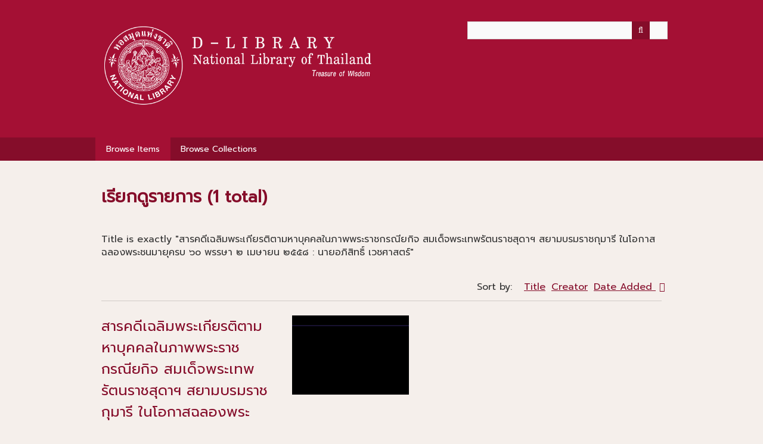

--- FILE ---
content_type: text/html; charset=utf-8
request_url: http://digital.nlt.go.th/dlib/items/browse?advanced%5B0%5D%5Belement_id%5D=50&advanced%5B0%5D%5Btype%5D=is+exactly&advanced%5B0%5D%5Bterms%5D=%E0%B8%AA%E0%B8%B2%E0%B8%A3%E0%B8%84%E0%B8%94%E0%B8%B5%E0%B9%80%E0%B8%89%E0%B8%A5%E0%B8%B4%E0%B8%A1%E0%B8%9E%E0%B8%A3%E0%B8%B0%E0%B9%80%E0%B8%81%E0%B8%B5%E0%B8%A2%E0%B8%A3%E0%B8%95%E0%B8%B4%E0%B8%95%E0%B8%B2%E0%B8%A1%E0%B8%AB%E0%B8%B2%E0%B8%9A%E0%B8%B8%E0%B8%84%E0%B8%84%E0%B8%A5%E0%B9%83%E0%B8%99%E0%B8%A0%E0%B8%B2%E0%B8%9E%E0%B8%9E%E0%B8%A3%E0%B8%B0%E0%B8%A3%E0%B8%B2%E0%B8%8A%E0%B8%81%E0%B8%A3%E0%B8%93%E0%B8%B5%E0%B8%A2%E0%B8%81%E0%B8%B4%E0%B8%88+%E0%B8%AA%E0%B8%A1%E0%B9%80%E0%B8%94%E0%B9%87%E0%B8%88%E0%B8%9E%E0%B8%A3%E0%B8%B0%E0%B9%80%E0%B8%97%E0%B8%9E%E0%B8%A3%E0%B8%B1%E0%B8%95%E0%B8%99%E0%B8%A3%E0%B8%B2%E0%B8%8A%E0%B8%AA%E0%B8%B8%E0%B8%94%E0%B8%B2%E0%B8%AF+%E0%B8%AA%E0%B8%A2%E0%B8%B2%E0%B8%A1%E0%B8%9A%E0%B8%A3%E0%B8%A1%E0%B8%A3%E0%B8%B2%E0%B8%8A%E0%B8%81%E0%B8%B8%E0%B8%A1%E0%B8%B2%E0%B8%A3%E0%B8%B5+%E0%B9%83%E0%B8%99%E0%B9%82%E0%B8%AD%E0%B8%81%E0%B8%B2%E0%B8%AA%E0%B8%89%E0%B8%A5%E0%B8%AD%E0%B8%87%E0%B8%9E%E0%B8%A3%E0%B8%B0%E0%B8%8A%E0%B8%99%E0%B8%A1%E0%B8%B2%E0%B8%A2%E0%B8%B8%E0%B8%84%E0%B8%A3%E0%B8%9A+%E0%B9%96%E0%B9%90+%E0%B8%9E%E0%B8%A3%E0%B8%A3%E0%B8%A9%E0%B8%B2+%E0%B9%92+%E0%B9%80%E0%B8%A1%E0%B8%A9%E0%B8%B2%E0%B8%A2%E0%B8%99+%E0%B9%92%E0%B9%95%E0%B9%95%E0%B9%98+%3A+%E0%B8%99%E0%B8%B2%E0%B8%A2%E0%B8%AD%E0%B8%A0%E0%B8%B4%E0%B8%AA%E0%B8%B4%E0%B8%97%E0%B8%98%E0%B8%B4%E0%B9%8C++%E0%B9%80%E0%B8%A7%E0%B8%8A%E0%B8%A8%E0%B8%B2%E0%B8%AA%E0%B8%95%E0%B8%A3%E0%B9%8C
body_size: 3988
content:
<!DOCTYPE html>
<html class="" lang="en-US">
<head>
    <meta charset="utf-8">
    <meta name="viewport" content="width=device-width, initial-scale=1.0, maximum-scale=1.0, minimum-scale=1.0, user-scalable=yes" />
        <meta name="description" content="Digital Collections of National Library of Thailand" />
    
        <title>เรียกดูรายการ &middot; D-Library | National Library of Thailand</title>

    <link rel="alternate" type="application/rss+xml" title="Omeka RSS Feed" href="/dlib/items/browse?advanced%5B0%5D%5Belement_id%5D=50&amp;advanced%5B0%5D%5Btype%5D=is+exactly&amp;advanced%5B0%5D%5Bterms%5D=%E0%B8%AA%E0%B8%B2%E0%B8%A3%E0%B8%84%E0%B8%94%E0%B8%B5%E0%B9%80%E0%B8%89%E0%B8%A5%E0%B8%B4%E0%B8%A1%E0%B8%9E%E0%B8%A3%E0%B8%B0%E0%B9%80%E0%B8%81%E0%B8%B5%E0%B8%A2%E0%B8%A3%E0%B8%95%E0%B8%B4%E0%B8%95%E0%B8%B2%E0%B8%A1%E0%B8%AB%E0%B8%B2%E0%B8%9A%E0%B8%B8%E0%B8%84%E0%B8%84%E0%B8%A5%E0%B9%83%E0%B8%99%E0%B8%A0%E0%B8%B2%E0%B8%9E%E0%B8%9E%E0%B8%A3%E0%B8%B0%E0%B8%A3%E0%B8%B2%E0%B8%8A%E0%B8%81%E0%B8%A3%E0%B8%93%E0%B8%B5%E0%B8%A2%E0%B8%81%E0%B8%B4%E0%B8%88+%E0%B8%AA%E0%B8%A1%E0%B9%80%E0%B8%94%E0%B9%87%E0%B8%88%E0%B8%9E%E0%B8%A3%E0%B8%B0%E0%B9%80%E0%B8%97%E0%B8%9E%E0%B8%A3%E0%B8%B1%E0%B8%95%E0%B8%99%E0%B8%A3%E0%B8%B2%E0%B8%8A%E0%B8%AA%E0%B8%B8%E0%B8%94%E0%B8%B2%E0%B8%AF+%E0%B8%AA%E0%B8%A2%E0%B8%B2%E0%B8%A1%E0%B8%9A%E0%B8%A3%E0%B8%A1%E0%B8%A3%E0%B8%B2%E0%B8%8A%E0%B8%81%E0%B8%B8%E0%B8%A1%E0%B8%B2%E0%B8%A3%E0%B8%B5+%E0%B9%83%E0%B8%99%E0%B9%82%E0%B8%AD%E0%B8%81%E0%B8%B2%E0%B8%AA%E0%B8%89%E0%B8%A5%E0%B8%AD%E0%B8%87%E0%B8%9E%E0%B8%A3%E0%B8%B0%E0%B8%8A%E0%B8%99%E0%B8%A1%E0%B8%B2%E0%B8%A2%E0%B8%B8%E0%B8%84%E0%B8%A3%E0%B8%9A+%E0%B9%96%E0%B9%90+%E0%B8%9E%E0%B8%A3%E0%B8%A3%E0%B8%A9%E0%B8%B2+%E0%B9%92+%E0%B9%80%E0%B8%A1%E0%B8%A9%E0%B8%B2%E0%B8%A2%E0%B8%99+%E0%B9%92%E0%B9%95%E0%B9%95%E0%B9%98+%3A+%E0%B8%99%E0%B8%B2%E0%B8%A2%E0%B8%AD%E0%B8%A0%E0%B8%B4%E0%B8%AA%E0%B8%B4%E0%B8%97%E0%B8%98%E0%B8%B4%E0%B9%8C++%E0%B9%80%E0%B8%A7%E0%B8%8A%E0%B8%A8%E0%B8%B2%E0%B8%AA%E0%B8%95%E0%B8%A3%E0%B9%8C&amp;output=rss2" /><link rel="alternate" type="application/atom+xml" title="Omeka Atom Feed" href="/dlib/items/browse?advanced%5B0%5D%5Belement_id%5D=50&amp;advanced%5B0%5D%5Btype%5D=is+exactly&amp;advanced%5B0%5D%5Bterms%5D=%E0%B8%AA%E0%B8%B2%E0%B8%A3%E0%B8%84%E0%B8%94%E0%B8%B5%E0%B9%80%E0%B8%89%E0%B8%A5%E0%B8%B4%E0%B8%A1%E0%B8%9E%E0%B8%A3%E0%B8%B0%E0%B9%80%E0%B8%81%E0%B8%B5%E0%B8%A2%E0%B8%A3%E0%B8%95%E0%B8%B4%E0%B8%95%E0%B8%B2%E0%B8%A1%E0%B8%AB%E0%B8%B2%E0%B8%9A%E0%B8%B8%E0%B8%84%E0%B8%84%E0%B8%A5%E0%B9%83%E0%B8%99%E0%B8%A0%E0%B8%B2%E0%B8%9E%E0%B8%9E%E0%B8%A3%E0%B8%B0%E0%B8%A3%E0%B8%B2%E0%B8%8A%E0%B8%81%E0%B8%A3%E0%B8%93%E0%B8%B5%E0%B8%A2%E0%B8%81%E0%B8%B4%E0%B8%88+%E0%B8%AA%E0%B8%A1%E0%B9%80%E0%B8%94%E0%B9%87%E0%B8%88%E0%B8%9E%E0%B8%A3%E0%B8%B0%E0%B9%80%E0%B8%97%E0%B8%9E%E0%B8%A3%E0%B8%B1%E0%B8%95%E0%B8%99%E0%B8%A3%E0%B8%B2%E0%B8%8A%E0%B8%AA%E0%B8%B8%E0%B8%94%E0%B8%B2%E0%B8%AF+%E0%B8%AA%E0%B8%A2%E0%B8%B2%E0%B8%A1%E0%B8%9A%E0%B8%A3%E0%B8%A1%E0%B8%A3%E0%B8%B2%E0%B8%8A%E0%B8%81%E0%B8%B8%E0%B8%A1%E0%B8%B2%E0%B8%A3%E0%B8%B5+%E0%B9%83%E0%B8%99%E0%B9%82%E0%B8%AD%E0%B8%81%E0%B8%B2%E0%B8%AA%E0%B8%89%E0%B8%A5%E0%B8%AD%E0%B8%87%E0%B8%9E%E0%B8%A3%E0%B8%B0%E0%B8%8A%E0%B8%99%E0%B8%A1%E0%B8%B2%E0%B8%A2%E0%B8%B8%E0%B8%84%E0%B8%A3%E0%B8%9A+%E0%B9%96%E0%B9%90+%E0%B8%9E%E0%B8%A3%E0%B8%A3%E0%B8%A9%E0%B8%B2+%E0%B9%92+%E0%B9%80%E0%B8%A1%E0%B8%A9%E0%B8%B2%E0%B8%A2%E0%B8%99+%E0%B9%92%E0%B9%95%E0%B9%95%E0%B9%98+%3A+%E0%B8%99%E0%B8%B2%E0%B8%A2%E0%B8%AD%E0%B8%A0%E0%B8%B4%E0%B8%AA%E0%B8%B4%E0%B8%97%E0%B8%98%E0%B8%B4%E0%B9%8C++%E0%B9%80%E0%B8%A7%E0%B8%8A%E0%B8%A8%E0%B8%B2%E0%B8%AA%E0%B8%95%E0%B8%A3%E0%B9%8C&amp;output=atom" />
        <!-- Stylesheets -->
    <link href="/dlib/application/views/scripts/css/public.css?v=3.2" media="screen" rel="stylesheet" type="text/css" >
<link href="/dlib/application/views/scripts/css/iconfonts.css?v=3.2" media="all" rel="stylesheet" type="text/css" >
<link href="/dlib/themes/hvd-dh/css/screen.css?v=3.2" media="all" rel="stylesheet" type="text/css" >
<link href="/dlib/themes/hvd-dh/css/jquery.fancybox.css?v=3.2" media="all" rel="stylesheet" type="text/css" >    <!-- JavaScripts -->
                                    <script type="text/javascript" src="//ajax.googleapis.com/ajax/libs/jquery/3.6.0/jquery.min.js"></script>
<script type="text/javascript">
    //<!--
    window.jQuery || document.write("<script type=\"text\/javascript\" src=\"\/dlib\/application\/views\/scripts\/javascripts\/vendor\/jquery.js?v=3.2\" charset=\"utf-8\"><\/script>")    //-->
</script>
<script type="text/javascript" src="//ajax.googleapis.com/ajax/libs/jqueryui/1.12.1/jquery-ui.min.js"></script>
<script type="text/javascript">
    //<!--
    window.jQuery.ui || document.write("<script type=\"text\/javascript\" src=\"\/dlib\/application\/views\/scripts\/javascripts\/vendor\/jquery-ui.js?v=3.2\" charset=\"utf-8\"><\/script>")    //-->
</script>
<script type="text/javascript" src="/dlib/application/views/scripts/javascripts/vendor/jquery.ui.touch-punch.js"></script>
<script type="text/javascript">
    //<!--
    jQuery.noConflict();    //-->
</script>
<!--[if (gte IE 6)&(lte IE 8)]><script type="text/javascript" src="/dlib/application/views/scripts/javascripts/vendor/selectivizr.js?v=3.2"></script><![endif]-->
<script type="text/javascript" src="/dlib/application/views/scripts/javascripts/vendor/respond.js?v=3.2"></script>
<script type="text/javascript" src="/dlib/application/views/scripts/javascripts/vendor/jquery-accessibleMegaMenu.js?v=3.2"></script>
<script type="text/javascript" src="/dlib/themes/hvd-dh/javascripts/vendor/jquery.fancybox.pack.js?v=3.2"></script>
<script type="text/javascript" src="/dlib/themes/hvd-dh/javascripts/berlin.js?v=3.2"></script>
<script type="text/javascript" src="/dlib/application/views/scripts/javascripts/globals.js?v=3.2"></script>
<script type="text/javascript" src="/dlib/themes/hvd-dh/javascripts/masonry.pkgd.js?v=3.2"></script>        <style>
    body {
      color: #333333;
      background-color: #F5EFEB;
    }
    h1, h2 {
      color: #850D2A;
    }
    a, a.link, a.visited {
      color: #850D2A;
    }
    a:hover, a:active {
      color: #A41034;
    }
    content {
      background-color: #F5EFEB;
    }
    #header-container {
      background-color: #A41034;
    }
    #header-container h1,
    #header-container h2,
    #header-container a,
    #header-container a:visited {
      color: #FFFFFF;
    }
    #nav-container {
      background-color: #850D2A;
    }
    #primary-nav .nav-item > a.open {
      color: #FFFFFF;
    }
    #primary-nav a:hover,
    #primary-nav a:focus,
    #primary-nav li.active a {
      background-color: #A41034;
      color: #FFFFFF;
    }
    #primary-nav .sub-nav {
      background-color: #850D2A;
    }
    #search-container button:hover, .show-advanced.button:hover:after {
      background-color: #850D2A;
    }
    #search-container button {
      background-color: #850D2A;
      color: #FFFFFF;
    }
    .show-advanced.button:after {
      background-color: #850D2A;
    }
    .hTagcloud input[type=checkbox] + label::before {
      color: #850D2A;
    }
    #multi-tag-submit a {
      border-color: #850D2A;
      background-color: #A41034;
      color: #FFFFFF;
    }
    </style>


    <!-- Google tag (gtag.js) -->
	<script async src="https://www.googletagmanager.com/gtag/js?id=G-E8JQEMPZC8"></script>
	<script>
	     window.dataLayer = window.dataLayer || [];
	     function gtag(){dataLayer.push(arguments);}
	     gtag('js', new Date());

	     gtag('config', 'G-E8JQEMPZC8');
	</script>

</head>
 <body class="items browse">
    <a href="#content" id="skipnav">Skip to main content</a>
        <div id="header-container">
        <header role="banner">
                        <div id="site-title">
              <a href="http://digital.nlt.go.th/dlib" ><img src="http://digital.nlt.go.th/dlib/files/theme_uploads/5e5cad9e1c2e3bb54b6b565438ffd59a.png" alt="D-Library | National Library of Thailand" /></a>
            </div>

            <div id="search-container" role="search">
                                <form id="search-form" name="search-form" action="/dlib/search" aria-label="Search" method="get">    <input type="text" name="query" id="query" value="" title="Query" aria-label="Query" aria-labelledby="search-form query">        <button id="advanced-search" type="button" aria-expanded="false" class="show-advanced button" title="Search options" aria-label="Search options">
        <span class="icon" aria-hidden="true"></span>
    </button>
    <div id="advanced-form">
        <fieldset id="query-types">
            <legend>Search using this query type:</legend>
            <label><input type="radio" name="query_type" id="query_type-keyword" value="keyword" checked="checked">Keyword</label><br>
<label><input type="radio" name="query_type" id="query_type-boolean" value="boolean">Boolean</label><br>
<label><input type="radio" name="query_type" id="query_type-exact_match" value="exact_match">Exact match</label>        </fieldset>
                <fieldset id="record-types">
            <legend>Search only these record types:</legend>
                        <input type="checkbox" name="record_types[]" id="record_types-Item" value="Item" checked="checked"> <label for="record_types-Item">Item</label><br>
                        <input type="checkbox" name="record_types[]" id="record_types-File" value="File" checked="checked"> <label for="record_types-File">File</label><br>
                        <input type="checkbox" name="record_types[]" id="record_types-Collection" value="Collection" checked="checked"> <label for="record_types-Collection">Collection</label><br>
                    </fieldset>
                <p><a href="/dlib/items/search?advanced%5B0%5D%5Belement_id%5D=50&amp;advanced%5B0%5D%5Btype%5D=is+exactly&amp;advanced%5B0%5D%5Bterms%5D=%E0%B8%AA%E0%B8%B2%E0%B8%A3%E0%B8%84%E0%B8%94%E0%B8%B5%E0%B9%80%E0%B8%89%E0%B8%A5%E0%B8%B4%E0%B8%A1%E0%B8%9E%E0%B8%A3%E0%B8%B0%E0%B9%80%E0%B8%81%E0%B8%B5%E0%B8%A2%E0%B8%A3%E0%B8%95%E0%B8%B4%E0%B8%95%E0%B8%B2%E0%B8%A1%E0%B8%AB%E0%B8%B2%E0%B8%9A%E0%B8%B8%E0%B8%84%E0%B8%84%E0%B8%A5%E0%B9%83%E0%B8%99%E0%B8%A0%E0%B8%B2%E0%B8%9E%E0%B8%9E%E0%B8%A3%E0%B8%B0%E0%B8%A3%E0%B8%B2%E0%B8%8A%E0%B8%81%E0%B8%A3%E0%B8%93%E0%B8%B5%E0%B8%A2%E0%B8%81%E0%B8%B4%E0%B8%88+%E0%B8%AA%E0%B8%A1%E0%B9%80%E0%B8%94%E0%B9%87%E0%B8%88%E0%B8%9E%E0%B8%A3%E0%B8%B0%E0%B9%80%E0%B8%97%E0%B8%9E%E0%B8%A3%E0%B8%B1%E0%B8%95%E0%B8%99%E0%B8%A3%E0%B8%B2%E0%B8%8A%E0%B8%AA%E0%B8%B8%E0%B8%94%E0%B8%B2%E0%B8%AF+%E0%B8%AA%E0%B8%A2%E0%B8%B2%E0%B8%A1%E0%B8%9A%E0%B8%A3%E0%B8%A1%E0%B8%A3%E0%B8%B2%E0%B8%8A%E0%B8%81%E0%B8%B8%E0%B8%A1%E0%B8%B2%E0%B8%A3%E0%B8%B5+%E0%B9%83%E0%B8%99%E0%B9%82%E0%B8%AD%E0%B8%81%E0%B8%B2%E0%B8%AA%E0%B8%89%E0%B8%A5%E0%B8%AD%E0%B8%87%E0%B8%9E%E0%B8%A3%E0%B8%B0%E0%B8%8A%E0%B8%99%E0%B8%A1%E0%B8%B2%E0%B8%A2%E0%B8%B8%E0%B8%84%E0%B8%A3%E0%B8%9A+%E0%B9%96%E0%B9%90+%E0%B8%9E%E0%B8%A3%E0%B8%A3%E0%B8%A9%E0%B8%B2+%E0%B9%92+%E0%B9%80%E0%B8%A1%E0%B8%A9%E0%B8%B2%E0%B8%A2%E0%B8%99+%E0%B9%92%E0%B9%95%E0%B9%95%E0%B9%98+%3A+%E0%B8%99%E0%B8%B2%E0%B8%A2%E0%B8%AD%E0%B8%A0%E0%B8%B4%E0%B8%AA%E0%B8%B4%E0%B8%97%E0%B8%98%E0%B8%B4%E0%B9%8C++%E0%B9%80%E0%B8%A7%E0%B8%8A%E0%B8%A8%E0%B8%B2%E0%B8%AA%E0%B8%95%E0%B8%A3%E0%B9%8C">Advanced Search (Items only)</a></p>
    </div>
        <button name="submit_search" id="submit_search" type="submit" value="Submit" title="Submit" class="button" aria-label="Submit" aria-labelledby="search-form submit_search"><span class="icon" aria-hidden="true"></span></button></form>
                            </div>
        </header>
        <div id="nav-container">
             <div id="primary-nav" role="navigation">
                 <ul class="navigation">
    <li class="active">
        <a href="/dlib/items/browse">Browse Items</a>
    </li>
    <li>
        <a href="/dlib/collections/browse">Browse Collections</a>
    </li>
</ul>             </div>
            <div id="mobile-nav" role="navigation" aria-label="Mobile Navigation">
                 <ul class="navigation">
    <li class="active">
        <a href="/dlib/items/browse">Browse Items</a>
    </li>
    <li>
        <a href="/dlib/collections/browse">Browse Collections</a>
    </li>
</ul>             </div>
        </div>
    </div>

        
    <div id="content" role="main" tabindex="-1">


<h1>เรียกดูรายการ (1 total)</h1>

<nav class="items-nav navigation secondary-nav">
</nav>

<div id="item-filters"><ul><li class="advanced">Title is exactly &quot;สารคดีเฉลิมพระเกียรติตามหาบุคคลในภาพพระราชกรณียกิจ สมเด็จพระเทพรัตนราชสุดาฯ สยามบรมราชกุมารี ในโอกาสฉลองพระชนมายุครบ ๖๐ พรรษา ๒ เมษายน ๒๕๕๘ : นายอภิสิทธิ์  เวชศาสตร์&quot;</li></ul></div>


<div id="sort-links">
    <span class="sort-label">Sort by: </span><ul id="sort-links-list"><li  ><a href="/dlib/items/browse?advanced%5B0%5D%5Belement_id%5D=50&amp;advanced%5B0%5D%5Btype%5D=is+exactly&amp;advanced%5B0%5D%5Bterms%5D=%E0%B8%AA%E0%B8%B2%E0%B8%A3%E0%B8%84%E0%B8%94%E0%B8%B5%E0%B9%80%E0%B8%89%E0%B8%A5%E0%B8%B4%E0%B8%A1%E0%B8%9E%E0%B8%A3%E0%B8%B0%E0%B9%80%E0%B8%81%E0%B8%B5%E0%B8%A2%E0%B8%A3%E0%B8%95%E0%B8%B4%E0%B8%95%E0%B8%B2%E0%B8%A1%E0%B8%AB%E0%B8%B2%E0%B8%9A%E0%B8%B8%E0%B8%84%E0%B8%84%E0%B8%A5%E0%B9%83%E0%B8%99%E0%B8%A0%E0%B8%B2%E0%B8%9E%E0%B8%9E%E0%B8%A3%E0%B8%B0%E0%B8%A3%E0%B8%B2%E0%B8%8A%E0%B8%81%E0%B8%A3%E0%B8%93%E0%B8%B5%E0%B8%A2%E0%B8%81%E0%B8%B4%E0%B8%88+%E0%B8%AA%E0%B8%A1%E0%B9%80%E0%B8%94%E0%B9%87%E0%B8%88%E0%B8%9E%E0%B8%A3%E0%B8%B0%E0%B9%80%E0%B8%97%E0%B8%9E%E0%B8%A3%E0%B8%B1%E0%B8%95%E0%B8%99%E0%B8%A3%E0%B8%B2%E0%B8%8A%E0%B8%AA%E0%B8%B8%E0%B8%94%E0%B8%B2%E0%B8%AF+%E0%B8%AA%E0%B8%A2%E0%B8%B2%E0%B8%A1%E0%B8%9A%E0%B8%A3%E0%B8%A1%E0%B8%A3%E0%B8%B2%E0%B8%8A%E0%B8%81%E0%B8%B8%E0%B8%A1%E0%B8%B2%E0%B8%A3%E0%B8%B5+%E0%B9%83%E0%B8%99%E0%B9%82%E0%B8%AD%E0%B8%81%E0%B8%B2%E0%B8%AA%E0%B8%89%E0%B8%A5%E0%B8%AD%E0%B8%87%E0%B8%9E%E0%B8%A3%E0%B8%B0%E0%B8%8A%E0%B8%99%E0%B8%A1%E0%B8%B2%E0%B8%A2%E0%B8%B8%E0%B8%84%E0%B8%A3%E0%B8%9A+%E0%B9%96%E0%B9%90+%E0%B8%9E%E0%B8%A3%E0%B8%A3%E0%B8%A9%E0%B8%B2+%E0%B9%92+%E0%B9%80%E0%B8%A1%E0%B8%A9%E0%B8%B2%E0%B8%A2%E0%B8%99+%E0%B9%92%E0%B9%95%E0%B9%95%E0%B9%98+%3A+%E0%B8%99%E0%B8%B2%E0%B8%A2%E0%B8%AD%E0%B8%A0%E0%B8%B4%E0%B8%AA%E0%B8%B4%E0%B8%97%E0%B8%98%E0%B8%B4%E0%B9%8C++%E0%B9%80%E0%B8%A7%E0%B8%8A%E0%B8%A8%E0%B8%B2%E0%B8%AA%E0%B8%95%E0%B8%A3%E0%B9%8C&amp;sort_field=Dublin+Core%2CTitle" title="Sort ascending">Title <span role="presentation" class="sort-icon"></span></a></li><li  ><a href="/dlib/items/browse?advanced%5B0%5D%5Belement_id%5D=50&amp;advanced%5B0%5D%5Btype%5D=is+exactly&amp;advanced%5B0%5D%5Bterms%5D=%E0%B8%AA%E0%B8%B2%E0%B8%A3%E0%B8%84%E0%B8%94%E0%B8%B5%E0%B9%80%E0%B8%89%E0%B8%A5%E0%B8%B4%E0%B8%A1%E0%B8%9E%E0%B8%A3%E0%B8%B0%E0%B9%80%E0%B8%81%E0%B8%B5%E0%B8%A2%E0%B8%A3%E0%B8%95%E0%B8%B4%E0%B8%95%E0%B8%B2%E0%B8%A1%E0%B8%AB%E0%B8%B2%E0%B8%9A%E0%B8%B8%E0%B8%84%E0%B8%84%E0%B8%A5%E0%B9%83%E0%B8%99%E0%B8%A0%E0%B8%B2%E0%B8%9E%E0%B8%9E%E0%B8%A3%E0%B8%B0%E0%B8%A3%E0%B8%B2%E0%B8%8A%E0%B8%81%E0%B8%A3%E0%B8%93%E0%B8%B5%E0%B8%A2%E0%B8%81%E0%B8%B4%E0%B8%88+%E0%B8%AA%E0%B8%A1%E0%B9%80%E0%B8%94%E0%B9%87%E0%B8%88%E0%B8%9E%E0%B8%A3%E0%B8%B0%E0%B9%80%E0%B8%97%E0%B8%9E%E0%B8%A3%E0%B8%B1%E0%B8%95%E0%B8%99%E0%B8%A3%E0%B8%B2%E0%B8%8A%E0%B8%AA%E0%B8%B8%E0%B8%94%E0%B8%B2%E0%B8%AF+%E0%B8%AA%E0%B8%A2%E0%B8%B2%E0%B8%A1%E0%B8%9A%E0%B8%A3%E0%B8%A1%E0%B8%A3%E0%B8%B2%E0%B8%8A%E0%B8%81%E0%B8%B8%E0%B8%A1%E0%B8%B2%E0%B8%A3%E0%B8%B5+%E0%B9%83%E0%B8%99%E0%B9%82%E0%B8%AD%E0%B8%81%E0%B8%B2%E0%B8%AA%E0%B8%89%E0%B8%A5%E0%B8%AD%E0%B8%87%E0%B8%9E%E0%B8%A3%E0%B8%B0%E0%B8%8A%E0%B8%99%E0%B8%A1%E0%B8%B2%E0%B8%A2%E0%B8%B8%E0%B8%84%E0%B8%A3%E0%B8%9A+%E0%B9%96%E0%B9%90+%E0%B8%9E%E0%B8%A3%E0%B8%A3%E0%B8%A9%E0%B8%B2+%E0%B9%92+%E0%B9%80%E0%B8%A1%E0%B8%A9%E0%B8%B2%E0%B8%A2%E0%B8%99+%E0%B9%92%E0%B9%95%E0%B9%95%E0%B9%98+%3A+%E0%B8%99%E0%B8%B2%E0%B8%A2%E0%B8%AD%E0%B8%A0%E0%B8%B4%E0%B8%AA%E0%B8%B4%E0%B8%97%E0%B8%98%E0%B8%B4%E0%B9%8C++%E0%B9%80%E0%B8%A7%E0%B8%8A%E0%B8%A8%E0%B8%B2%E0%B8%AA%E0%B8%95%E0%B8%A3%E0%B9%8C&amp;sort_field=Dublin+Core%2CCreator" title="Sort ascending">Creator <span role="presentation" class="sort-icon"></span></a></li><li class="sorting desc" ><a href="/dlib/items/browse?advanced%5B0%5D%5Belement_id%5D=50&amp;advanced%5B0%5D%5Btype%5D=is+exactly&amp;advanced%5B0%5D%5Bterms%5D=%E0%B8%AA%E0%B8%B2%E0%B8%A3%E0%B8%84%E0%B8%94%E0%B8%B5%E0%B9%80%E0%B8%89%E0%B8%A5%E0%B8%B4%E0%B8%A1%E0%B8%9E%E0%B8%A3%E0%B8%B0%E0%B9%80%E0%B8%81%E0%B8%B5%E0%B8%A2%E0%B8%A3%E0%B8%95%E0%B8%B4%E0%B8%95%E0%B8%B2%E0%B8%A1%E0%B8%AB%E0%B8%B2%E0%B8%9A%E0%B8%B8%E0%B8%84%E0%B8%84%E0%B8%A5%E0%B9%83%E0%B8%99%E0%B8%A0%E0%B8%B2%E0%B8%9E%E0%B8%9E%E0%B8%A3%E0%B8%B0%E0%B8%A3%E0%B8%B2%E0%B8%8A%E0%B8%81%E0%B8%A3%E0%B8%93%E0%B8%B5%E0%B8%A2%E0%B8%81%E0%B8%B4%E0%B8%88+%E0%B8%AA%E0%B8%A1%E0%B9%80%E0%B8%94%E0%B9%87%E0%B8%88%E0%B8%9E%E0%B8%A3%E0%B8%B0%E0%B9%80%E0%B8%97%E0%B8%9E%E0%B8%A3%E0%B8%B1%E0%B8%95%E0%B8%99%E0%B8%A3%E0%B8%B2%E0%B8%8A%E0%B8%AA%E0%B8%B8%E0%B8%94%E0%B8%B2%E0%B8%AF+%E0%B8%AA%E0%B8%A2%E0%B8%B2%E0%B8%A1%E0%B8%9A%E0%B8%A3%E0%B8%A1%E0%B8%A3%E0%B8%B2%E0%B8%8A%E0%B8%81%E0%B8%B8%E0%B8%A1%E0%B8%B2%E0%B8%A3%E0%B8%B5+%E0%B9%83%E0%B8%99%E0%B9%82%E0%B8%AD%E0%B8%81%E0%B8%B2%E0%B8%AA%E0%B8%89%E0%B8%A5%E0%B8%AD%E0%B8%87%E0%B8%9E%E0%B8%A3%E0%B8%B0%E0%B8%8A%E0%B8%99%E0%B8%A1%E0%B8%B2%E0%B8%A2%E0%B8%B8%E0%B8%84%E0%B8%A3%E0%B8%9A+%E0%B9%96%E0%B9%90+%E0%B8%9E%E0%B8%A3%E0%B8%A3%E0%B8%A9%E0%B8%B2+%E0%B9%92+%E0%B9%80%E0%B8%A1%E0%B8%A9%E0%B8%B2%E0%B8%A2%E0%B8%99+%E0%B9%92%E0%B9%95%E0%B9%95%E0%B9%98+%3A+%E0%B8%99%E0%B8%B2%E0%B8%A2%E0%B8%AD%E0%B8%A0%E0%B8%B4%E0%B8%AA%E0%B8%B4%E0%B8%97%E0%B8%98%E0%B8%B4%E0%B9%8C++%E0%B9%80%E0%B8%A7%E0%B8%8A%E0%B8%A8%E0%B8%B2%E0%B8%AA%E0%B8%95%E0%B8%A3%E0%B9%8C&amp;sort_field=added&amp;sort_dir=a" title="Sorting descending">Date Added <span role="presentation" class="sort-icon"></span></a></li></ul></div>



<div class="item record">
    <div class="item-meta-title mfull t1of3">
        <h2><a href="/dlib/items/show/6992?advanced%5B0%5D%5Belement_id%5D=50&amp;advanced%5B0%5D%5Btype%5D=is+exactly&amp;advanced%5B0%5D%5Bterms%5D=%E0%B8%AA%E0%B8%B2%E0%B8%A3%E0%B8%84%E0%B8%94%E0%B8%B5%E0%B9%80%E0%B8%89%E0%B8%A5%E0%B8%B4%E0%B8%A1%E0%B8%9E%E0%B8%A3%E0%B8%B0%E0%B9%80%E0%B8%81%E0%B8%B5%E0%B8%A2%E0%B8%A3%E0%B8%95%E0%B8%B4%E0%B8%95%E0%B8%B2%E0%B8%A1%E0%B8%AB%E0%B8%B2%E0%B8%9A%E0%B8%B8%E0%B8%84%E0%B8%84%E0%B8%A5%E0%B9%83%E0%B8%99%E0%B8%A0%E0%B8%B2%E0%B8%9E%E0%B8%9E%E0%B8%A3%E0%B8%B0%E0%B8%A3%E0%B8%B2%E0%B8%8A%E0%B8%81%E0%B8%A3%E0%B8%93%E0%B8%B5%E0%B8%A2%E0%B8%81%E0%B8%B4%E0%B8%88+%E0%B8%AA%E0%B8%A1%E0%B9%80%E0%B8%94%E0%B9%87%E0%B8%88%E0%B8%9E%E0%B8%A3%E0%B8%B0%E0%B9%80%E0%B8%97%E0%B8%9E%E0%B8%A3%E0%B8%B1%E0%B8%95%E0%B8%99%E0%B8%A3%E0%B8%B2%E0%B8%8A%E0%B8%AA%E0%B8%B8%E0%B8%94%E0%B8%B2%E0%B8%AF+%E0%B8%AA%E0%B8%A2%E0%B8%B2%E0%B8%A1%E0%B8%9A%E0%B8%A3%E0%B8%A1%E0%B8%A3%E0%B8%B2%E0%B8%8A%E0%B8%81%E0%B8%B8%E0%B8%A1%E0%B8%B2%E0%B8%A3%E0%B8%B5+%E0%B9%83%E0%B8%99%E0%B9%82%E0%B8%AD%E0%B8%81%E0%B8%B2%E0%B8%AA%E0%B8%89%E0%B8%A5%E0%B8%AD%E0%B8%87%E0%B8%9E%E0%B8%A3%E0%B8%B0%E0%B8%8A%E0%B8%99%E0%B8%A1%E0%B8%B2%E0%B8%A2%E0%B8%B8%E0%B8%84%E0%B8%A3%E0%B8%9A+%E0%B9%96%E0%B9%90+%E0%B8%9E%E0%B8%A3%E0%B8%A3%E0%B8%A9%E0%B8%B2+%E0%B9%92+%E0%B9%80%E0%B8%A1%E0%B8%A9%E0%B8%B2%E0%B8%A2%E0%B8%99+%E0%B9%92%E0%B9%95%E0%B9%95%E0%B9%98+%3A+%E0%B8%99%E0%B8%B2%E0%B8%A2%E0%B8%AD%E0%B8%A0%E0%B8%B4%E0%B8%AA%E0%B8%B4%E0%B8%97%E0%B8%98%E0%B8%B4%E0%B9%8C++%E0%B9%80%E0%B8%A7%E0%B8%8A%E0%B8%A8%E0%B8%B2%E0%B8%AA%E0%B8%95%E0%B8%A3%E0%B9%8C" class="permalink">สารคดีเฉลิมพระเกียรติตามหาบุคคลในภาพพระราชกรณียกิจ สมเด็จพระเทพรัตนราชสุดาฯ สยามบรมราชกุมารี ในโอกาสฉลองพระชนมายุครบ ๖๐ พรรษา ๒ เมษายน ๒๕๕๘ : นายอภิสิทธิ์  เวชศาสตร์</a></h2>
                <p><em><a href="http://digital.nlt.go.th/dlib/items/browse?advanced%5B0%5D%5Belement_id%5D=50&advanced%5B0%5D%5Btype%5D=is+exactly&advanced%5B0%5D%5Bterms%5D=%E0%B8%AA%E0%B8%B2%E0%B8%A3%E0%B8%84%E0%B8%94%E0%B8%B5%E0%B9%80%E0%B8%89%E0%B8%A5%E0%B8%B4%E0%B8%A1%E0%B8%9E%E0%B8%A3%E0%B8%B0%E0%B9%80%E0%B8%81%E0%B8%B5%E0%B8%A2%E0%B8%A3%E0%B8%95%E0%B8%B4%E0%B8%95%E0%B8%B2%E0%B8%A1%E0%B8%AB%E0%B8%B2%E0%B8%9A%E0%B8%B8%E0%B8%84%E0%B8%84%E0%B8%A5%E0%B9%83%E0%B8%99%E0%B8%A0%E0%B8%B2%E0%B8%9E%E0%B8%9E%E0%B8%A3%E0%B8%B0%E0%B8%A3%E0%B8%B2%E0%B8%8A%E0%B8%81%E0%B8%A3%E0%B8%93%E0%B8%B5%E0%B8%A2%E0%B8%81%E0%B8%B4%E0%B8%88+%E0%B8%AA%E0%B8%A1%E0%B9%80%E0%B8%94%E0%B9%87%E0%B8%88%E0%B8%9E%E0%B8%A3%E0%B8%B0%E0%B9%80%E0%B8%97%E0%B8%9E%E0%B8%A3%E0%B8%B1%E0%B8%95%E0%B8%99%E0%B8%A3%E0%B8%B2%E0%B8%8A%E0%B8%AA%E0%B8%B8%E0%B8%94%E0%B8%B2%E0%B8%AF+%E0%B8%AA%E0%B8%A2%E0%B8%B2%E0%B8%A1%E0%B8%9A%E0%B8%A3%E0%B8%A1%E0%B8%A3%E0%B8%B2%E0%B8%8A%E0%B8%81%E0%B8%B8%E0%B8%A1%E0%B8%B2%E0%B8%A3%E0%B8%B5+%E0%B9%83%E0%B8%99%E0%B9%82%E0%B8%AD%E0%B8%81%E0%B8%B2%E0%B8%AA%E0%B8%89%E0%B8%A5%E0%B8%AD%E0%B8%87%E0%B8%9E%E0%B8%A3%E0%B8%B0%E0%B8%8A%E0%B8%99%E0%B8%A1%E0%B8%B2%E0%B8%A2%E0%B8%B8%E0%B8%84%E0%B8%A3%E0%B8%9A+%E0%B9%96%E0%B9%90+%E0%B8%9E%E0%B8%A3%E0%B8%A3%E0%B8%A9%E0%B8%B2+%E0%B9%92+%E0%B9%80%E0%B8%A1%E0%B8%A9%E0%B8%B2%E0%B8%A2%E0%B8%99+%E0%B9%92%E0%B9%95%E0%B9%95%E0%B9%98+%3A+%E0%B8%99%E0%B8%B2%E0%B8%A2%E0%B8%AD%E0%B8%A0%E0%B8%B4%E0%B8%AA%E0%B8%B4%E0%B8%97%E0%B8%98%E0%B8%B4%E0%B9%8C++%E0%B9%80%E0%B8%A7%E0%B8%8A%E0%B8%A8%E0%B8%B2%E0%B8%AA%E0%B8%95%E0%B8%A3%E0%B9%8C&type=36">
        มัลติมีเดีย</a></em></p>
    </div>
    <div class="item-meta mfull t2of3">
        <div class="item-img m1of3">
        <a href="/dlib/items/show/6992?advanced%5B0%5D%5Belement_id%5D=50&amp;advanced%5B0%5D%5Btype%5D=is+exactly&amp;advanced%5B0%5D%5Bterms%5D=%E0%B8%AA%E0%B8%B2%E0%B8%A3%E0%B8%84%E0%B8%94%E0%B8%B5%E0%B9%80%E0%B8%89%E0%B8%A5%E0%B8%B4%E0%B8%A1%E0%B8%9E%E0%B8%A3%E0%B8%B0%E0%B9%80%E0%B8%81%E0%B8%B5%E0%B8%A2%E0%B8%A3%E0%B8%95%E0%B8%B4%E0%B8%95%E0%B8%B2%E0%B8%A1%E0%B8%AB%E0%B8%B2%E0%B8%9A%E0%B8%B8%E0%B8%84%E0%B8%84%E0%B8%A5%E0%B9%83%E0%B8%99%E0%B8%A0%E0%B8%B2%E0%B8%9E%E0%B8%9E%E0%B8%A3%E0%B8%B0%E0%B8%A3%E0%B8%B2%E0%B8%8A%E0%B8%81%E0%B8%A3%E0%B8%93%E0%B8%B5%E0%B8%A2%E0%B8%81%E0%B8%B4%E0%B8%88+%E0%B8%AA%E0%B8%A1%E0%B9%80%E0%B8%94%E0%B9%87%E0%B8%88%E0%B8%9E%E0%B8%A3%E0%B8%B0%E0%B9%80%E0%B8%97%E0%B8%9E%E0%B8%A3%E0%B8%B1%E0%B8%95%E0%B8%99%E0%B8%A3%E0%B8%B2%E0%B8%8A%E0%B8%AA%E0%B8%B8%E0%B8%94%E0%B8%B2%E0%B8%AF+%E0%B8%AA%E0%B8%A2%E0%B8%B2%E0%B8%A1%E0%B8%9A%E0%B8%A3%E0%B8%A1%E0%B8%A3%E0%B8%B2%E0%B8%8A%E0%B8%81%E0%B8%B8%E0%B8%A1%E0%B8%B2%E0%B8%A3%E0%B8%B5+%E0%B9%83%E0%B8%99%E0%B9%82%E0%B8%AD%E0%B8%81%E0%B8%B2%E0%B8%AA%E0%B8%89%E0%B8%A5%E0%B8%AD%E0%B8%87%E0%B8%9E%E0%B8%A3%E0%B8%B0%E0%B8%8A%E0%B8%99%E0%B8%A1%E0%B8%B2%E0%B8%A2%E0%B8%B8%E0%B8%84%E0%B8%A3%E0%B8%9A+%E0%B9%96%E0%B9%90+%E0%B8%9E%E0%B8%A3%E0%B8%A3%E0%B8%A9%E0%B8%B2+%E0%B9%92+%E0%B9%80%E0%B8%A1%E0%B8%A9%E0%B8%B2%E0%B8%A2%E0%B8%99+%E0%B9%92%E0%B9%95%E0%B9%95%E0%B9%98+%3A+%E0%B8%99%E0%B8%B2%E0%B8%A2%E0%B8%AD%E0%B8%A0%E0%B8%B4%E0%B8%AA%E0%B8%B4%E0%B8%97%E0%B8%98%E0%B8%B4%E0%B9%8C++%E0%B9%80%E0%B8%A7%E0%B8%8A%E0%B8%A8%E0%B8%B2%E0%B8%AA%E0%B8%95%E0%B8%A3%E0%B9%8C"><img src="http://digital.nlt.go.th/dlib/files/fullsize/dc82ec423e558b25c2eefb8b27f18a69.jpg" alt=""></a>    </div>
    
    
    
    
    </div><!-- end class="item-meta" -->
</div><!-- end class="item hentry" -->


<div id="outputs">
    <span class="outputs-label">Output Formats</span>
                <p id="output-format-list">
        <a href="/dlib/items/browse?advanced%5B0%5D%5Belement_id%5D=50&amp;advanced%5B0%5D%5Btype%5D=is+exactly&amp;advanced%5B0%5D%5Bterms%5D=%E0%B8%AA%E0%B8%B2%E0%B8%A3%E0%B8%84%E0%B8%94%E0%B8%B5%E0%B9%80%E0%B8%89%E0%B8%A5%E0%B8%B4%E0%B8%A1%E0%B8%9E%E0%B8%A3%E0%B8%B0%E0%B9%80%E0%B8%81%E0%B8%B5%E0%B8%A2%E0%B8%A3%E0%B8%95%E0%B8%B4%E0%B8%95%E0%B8%B2%E0%B8%A1%E0%B8%AB%E0%B8%B2%E0%B8%9A%E0%B8%B8%E0%B8%84%E0%B8%84%E0%B8%A5%E0%B9%83%E0%B8%99%E0%B8%A0%E0%B8%B2%E0%B8%9E%E0%B8%9E%E0%B8%A3%E0%B8%B0%E0%B8%A3%E0%B8%B2%E0%B8%8A%E0%B8%81%E0%B8%A3%E0%B8%93%E0%B8%B5%E0%B8%A2%E0%B8%81%E0%B8%B4%E0%B8%88+%E0%B8%AA%E0%B8%A1%E0%B9%80%E0%B8%94%E0%B9%87%E0%B8%88%E0%B8%9E%E0%B8%A3%E0%B8%B0%E0%B9%80%E0%B8%97%E0%B8%9E%E0%B8%A3%E0%B8%B1%E0%B8%95%E0%B8%99%E0%B8%A3%E0%B8%B2%E0%B8%8A%E0%B8%AA%E0%B8%B8%E0%B8%94%E0%B8%B2%E0%B8%AF+%E0%B8%AA%E0%B8%A2%E0%B8%B2%E0%B8%A1%E0%B8%9A%E0%B8%A3%E0%B8%A1%E0%B8%A3%E0%B8%B2%E0%B8%8A%E0%B8%81%E0%B8%B8%E0%B8%A1%E0%B8%B2%E0%B8%A3%E0%B8%B5+%E0%B9%83%E0%B8%99%E0%B9%82%E0%B8%AD%E0%B8%81%E0%B8%B2%E0%B8%AA%E0%B8%89%E0%B8%A5%E0%B8%AD%E0%B8%87%E0%B8%9E%E0%B8%A3%E0%B8%B0%E0%B8%8A%E0%B8%99%E0%B8%A1%E0%B8%B2%E0%B8%A2%E0%B8%B8%E0%B8%84%E0%B8%A3%E0%B8%9A+%E0%B9%96%E0%B9%90+%E0%B8%9E%E0%B8%A3%E0%B8%A3%E0%B8%A9%E0%B8%B2+%E0%B9%92+%E0%B9%80%E0%B8%A1%E0%B8%A9%E0%B8%B2%E0%B8%A2%E0%B8%99+%E0%B9%92%E0%B9%95%E0%B9%95%E0%B9%98+%3A+%E0%B8%99%E0%B8%B2%E0%B8%A2%E0%B8%AD%E0%B8%A0%E0%B8%B4%E0%B8%AA%E0%B8%B4%E0%B8%97%E0%B8%98%E0%B8%B4%E0%B9%8C++%E0%B9%80%E0%B8%A7%E0%B8%8A%E0%B8%A8%E0%B8%B2%E0%B8%AA%E0%B8%95%E0%B8%A3%E0%B9%8C&amp;output=atom">atom</a>, <a href="/dlib/items/browse?advanced%5B0%5D%5Belement_id%5D=50&amp;advanced%5B0%5D%5Btype%5D=is+exactly&amp;advanced%5B0%5D%5Bterms%5D=%E0%B8%AA%E0%B8%B2%E0%B8%A3%E0%B8%84%E0%B8%94%E0%B8%B5%E0%B9%80%E0%B8%89%E0%B8%A5%E0%B8%B4%E0%B8%A1%E0%B8%9E%E0%B8%A3%E0%B8%B0%E0%B9%80%E0%B8%81%E0%B8%B5%E0%B8%A2%E0%B8%A3%E0%B8%95%E0%B8%B4%E0%B8%95%E0%B8%B2%E0%B8%A1%E0%B8%AB%E0%B8%B2%E0%B8%9A%E0%B8%B8%E0%B8%84%E0%B8%84%E0%B8%A5%E0%B9%83%E0%B8%99%E0%B8%A0%E0%B8%B2%E0%B8%9E%E0%B8%9E%E0%B8%A3%E0%B8%B0%E0%B8%A3%E0%B8%B2%E0%B8%8A%E0%B8%81%E0%B8%A3%E0%B8%93%E0%B8%B5%E0%B8%A2%E0%B8%81%E0%B8%B4%E0%B8%88+%E0%B8%AA%E0%B8%A1%E0%B9%80%E0%B8%94%E0%B9%87%E0%B8%88%E0%B8%9E%E0%B8%A3%E0%B8%B0%E0%B9%80%E0%B8%97%E0%B8%9E%E0%B8%A3%E0%B8%B1%E0%B8%95%E0%B8%99%E0%B8%A3%E0%B8%B2%E0%B8%8A%E0%B8%AA%E0%B8%B8%E0%B8%94%E0%B8%B2%E0%B8%AF+%E0%B8%AA%E0%B8%A2%E0%B8%B2%E0%B8%A1%E0%B8%9A%E0%B8%A3%E0%B8%A1%E0%B8%A3%E0%B8%B2%E0%B8%8A%E0%B8%81%E0%B8%B8%E0%B8%A1%E0%B8%B2%E0%B8%A3%E0%B8%B5+%E0%B9%83%E0%B8%99%E0%B9%82%E0%B8%AD%E0%B8%81%E0%B8%B2%E0%B8%AA%E0%B8%89%E0%B8%A5%E0%B8%AD%E0%B8%87%E0%B8%9E%E0%B8%A3%E0%B8%B0%E0%B8%8A%E0%B8%99%E0%B8%A1%E0%B8%B2%E0%B8%A2%E0%B8%B8%E0%B8%84%E0%B8%A3%E0%B8%9A+%E0%B9%96%E0%B9%90+%E0%B8%9E%E0%B8%A3%E0%B8%A3%E0%B8%A9%E0%B8%B2+%E0%B9%92+%E0%B9%80%E0%B8%A1%E0%B8%A9%E0%B8%B2%E0%B8%A2%E0%B8%99+%E0%B9%92%E0%B9%95%E0%B9%95%E0%B9%98+%3A+%E0%B8%99%E0%B8%B2%E0%B8%A2%E0%B8%AD%E0%B8%A0%E0%B8%B4%E0%B8%AA%E0%B8%B4%E0%B8%97%E0%B8%98%E0%B8%B4%E0%B9%8C++%E0%B9%80%E0%B8%A7%E0%B8%8A%E0%B8%A8%E0%B8%B2%E0%B8%AA%E0%B8%95%E0%B8%A3%E0%B9%8C&amp;output=dcmes-xml">dcmes-xml</a>, <a href="/dlib/items/browse?advanced%5B0%5D%5Belement_id%5D=50&amp;advanced%5B0%5D%5Btype%5D=is+exactly&amp;advanced%5B0%5D%5Bterms%5D=%E0%B8%AA%E0%B8%B2%E0%B8%A3%E0%B8%84%E0%B8%94%E0%B8%B5%E0%B9%80%E0%B8%89%E0%B8%A5%E0%B8%B4%E0%B8%A1%E0%B8%9E%E0%B8%A3%E0%B8%B0%E0%B9%80%E0%B8%81%E0%B8%B5%E0%B8%A2%E0%B8%A3%E0%B8%95%E0%B8%B4%E0%B8%95%E0%B8%B2%E0%B8%A1%E0%B8%AB%E0%B8%B2%E0%B8%9A%E0%B8%B8%E0%B8%84%E0%B8%84%E0%B8%A5%E0%B9%83%E0%B8%99%E0%B8%A0%E0%B8%B2%E0%B8%9E%E0%B8%9E%E0%B8%A3%E0%B8%B0%E0%B8%A3%E0%B8%B2%E0%B8%8A%E0%B8%81%E0%B8%A3%E0%B8%93%E0%B8%B5%E0%B8%A2%E0%B8%81%E0%B8%B4%E0%B8%88+%E0%B8%AA%E0%B8%A1%E0%B9%80%E0%B8%94%E0%B9%87%E0%B8%88%E0%B8%9E%E0%B8%A3%E0%B8%B0%E0%B9%80%E0%B8%97%E0%B8%9E%E0%B8%A3%E0%B8%B1%E0%B8%95%E0%B8%99%E0%B8%A3%E0%B8%B2%E0%B8%8A%E0%B8%AA%E0%B8%B8%E0%B8%94%E0%B8%B2%E0%B8%AF+%E0%B8%AA%E0%B8%A2%E0%B8%B2%E0%B8%A1%E0%B8%9A%E0%B8%A3%E0%B8%A1%E0%B8%A3%E0%B8%B2%E0%B8%8A%E0%B8%81%E0%B8%B8%E0%B8%A1%E0%B8%B2%E0%B8%A3%E0%B8%B5+%E0%B9%83%E0%B8%99%E0%B9%82%E0%B8%AD%E0%B8%81%E0%B8%B2%E0%B8%AA%E0%B8%89%E0%B8%A5%E0%B8%AD%E0%B8%87%E0%B8%9E%E0%B8%A3%E0%B8%B0%E0%B8%8A%E0%B8%99%E0%B8%A1%E0%B8%B2%E0%B8%A2%E0%B8%B8%E0%B8%84%E0%B8%A3%E0%B8%9A+%E0%B9%96%E0%B9%90+%E0%B8%9E%E0%B8%A3%E0%B8%A3%E0%B8%A9%E0%B8%B2+%E0%B9%92+%E0%B9%80%E0%B8%A1%E0%B8%A9%E0%B8%B2%E0%B8%A2%E0%B8%99+%E0%B9%92%E0%B9%95%E0%B9%95%E0%B9%98+%3A+%E0%B8%99%E0%B8%B2%E0%B8%A2%E0%B8%AD%E0%B8%A0%E0%B8%B4%E0%B8%AA%E0%B8%B4%E0%B8%97%E0%B8%98%E0%B8%B4%E0%B9%8C++%E0%B9%80%E0%B8%A7%E0%B8%8A%E0%B8%A8%E0%B8%B2%E0%B8%AA%E0%B8%95%E0%B8%A3%E0%B9%8C&amp;output=json">json</a>, <a href="/dlib/items/browse?advanced%5B0%5D%5Belement_id%5D=50&amp;advanced%5B0%5D%5Btype%5D=is+exactly&amp;advanced%5B0%5D%5Bterms%5D=%E0%B8%AA%E0%B8%B2%E0%B8%A3%E0%B8%84%E0%B8%94%E0%B8%B5%E0%B9%80%E0%B8%89%E0%B8%A5%E0%B8%B4%E0%B8%A1%E0%B8%9E%E0%B8%A3%E0%B8%B0%E0%B9%80%E0%B8%81%E0%B8%B5%E0%B8%A2%E0%B8%A3%E0%B8%95%E0%B8%B4%E0%B8%95%E0%B8%B2%E0%B8%A1%E0%B8%AB%E0%B8%B2%E0%B8%9A%E0%B8%B8%E0%B8%84%E0%B8%84%E0%B8%A5%E0%B9%83%E0%B8%99%E0%B8%A0%E0%B8%B2%E0%B8%9E%E0%B8%9E%E0%B8%A3%E0%B8%B0%E0%B8%A3%E0%B8%B2%E0%B8%8A%E0%B8%81%E0%B8%A3%E0%B8%93%E0%B8%B5%E0%B8%A2%E0%B8%81%E0%B8%B4%E0%B8%88+%E0%B8%AA%E0%B8%A1%E0%B9%80%E0%B8%94%E0%B9%87%E0%B8%88%E0%B8%9E%E0%B8%A3%E0%B8%B0%E0%B9%80%E0%B8%97%E0%B8%9E%E0%B8%A3%E0%B8%B1%E0%B8%95%E0%B8%99%E0%B8%A3%E0%B8%B2%E0%B8%8A%E0%B8%AA%E0%B8%B8%E0%B8%94%E0%B8%B2%E0%B8%AF+%E0%B8%AA%E0%B8%A2%E0%B8%B2%E0%B8%A1%E0%B8%9A%E0%B8%A3%E0%B8%A1%E0%B8%A3%E0%B8%B2%E0%B8%8A%E0%B8%81%E0%B8%B8%E0%B8%A1%E0%B8%B2%E0%B8%A3%E0%B8%B5+%E0%B9%83%E0%B8%99%E0%B9%82%E0%B8%AD%E0%B8%81%E0%B8%B2%E0%B8%AA%E0%B8%89%E0%B8%A5%E0%B8%AD%E0%B8%87%E0%B8%9E%E0%B8%A3%E0%B8%B0%E0%B8%8A%E0%B8%99%E0%B8%A1%E0%B8%B2%E0%B8%A2%E0%B8%B8%E0%B8%84%E0%B8%A3%E0%B8%9A+%E0%B9%96%E0%B9%90+%E0%B8%9E%E0%B8%A3%E0%B8%A3%E0%B8%A9%E0%B8%B2+%E0%B9%92+%E0%B9%80%E0%B8%A1%E0%B8%A9%E0%B8%B2%E0%B8%A2%E0%B8%99+%E0%B9%92%E0%B9%95%E0%B9%95%E0%B9%98+%3A+%E0%B8%99%E0%B8%B2%E0%B8%A2%E0%B8%AD%E0%B8%A0%E0%B8%B4%E0%B8%AA%E0%B8%B4%E0%B8%97%E0%B8%98%E0%B8%B4%E0%B9%8C++%E0%B9%80%E0%B8%A7%E0%B8%8A%E0%B8%A8%E0%B8%B2%E0%B8%AA%E0%B8%95%E0%B8%A3%E0%B9%8C&amp;output=omeka-xml">omeka-xml</a>, <a href="/dlib/items/browse?advanced%5B0%5D%5Belement_id%5D=50&amp;advanced%5B0%5D%5Btype%5D=is+exactly&amp;advanced%5B0%5D%5Bterms%5D=%E0%B8%AA%E0%B8%B2%E0%B8%A3%E0%B8%84%E0%B8%94%E0%B8%B5%E0%B9%80%E0%B8%89%E0%B8%A5%E0%B8%B4%E0%B8%A1%E0%B8%9E%E0%B8%A3%E0%B8%B0%E0%B9%80%E0%B8%81%E0%B8%B5%E0%B8%A2%E0%B8%A3%E0%B8%95%E0%B8%B4%E0%B8%95%E0%B8%B2%E0%B8%A1%E0%B8%AB%E0%B8%B2%E0%B8%9A%E0%B8%B8%E0%B8%84%E0%B8%84%E0%B8%A5%E0%B9%83%E0%B8%99%E0%B8%A0%E0%B8%B2%E0%B8%9E%E0%B8%9E%E0%B8%A3%E0%B8%B0%E0%B8%A3%E0%B8%B2%E0%B8%8A%E0%B8%81%E0%B8%A3%E0%B8%93%E0%B8%B5%E0%B8%A2%E0%B8%81%E0%B8%B4%E0%B8%88+%E0%B8%AA%E0%B8%A1%E0%B9%80%E0%B8%94%E0%B9%87%E0%B8%88%E0%B8%9E%E0%B8%A3%E0%B8%B0%E0%B9%80%E0%B8%97%E0%B8%9E%E0%B8%A3%E0%B8%B1%E0%B8%95%E0%B8%99%E0%B8%A3%E0%B8%B2%E0%B8%8A%E0%B8%AA%E0%B8%B8%E0%B8%94%E0%B8%B2%E0%B8%AF+%E0%B8%AA%E0%B8%A2%E0%B8%B2%E0%B8%A1%E0%B8%9A%E0%B8%A3%E0%B8%A1%E0%B8%A3%E0%B8%B2%E0%B8%8A%E0%B8%81%E0%B8%B8%E0%B8%A1%E0%B8%B2%E0%B8%A3%E0%B8%B5+%E0%B9%83%E0%B8%99%E0%B9%82%E0%B8%AD%E0%B8%81%E0%B8%B2%E0%B8%AA%E0%B8%89%E0%B8%A5%E0%B8%AD%E0%B8%87%E0%B8%9E%E0%B8%A3%E0%B8%B0%E0%B8%8A%E0%B8%99%E0%B8%A1%E0%B8%B2%E0%B8%A2%E0%B8%B8%E0%B8%84%E0%B8%A3%E0%B8%9A+%E0%B9%96%E0%B9%90+%E0%B8%9E%E0%B8%A3%E0%B8%A3%E0%B8%A9%E0%B8%B2+%E0%B9%92+%E0%B9%80%E0%B8%A1%E0%B8%A9%E0%B8%B2%E0%B8%A2%E0%B8%99+%E0%B9%92%E0%B9%95%E0%B9%95%E0%B9%98+%3A+%E0%B8%99%E0%B8%B2%E0%B8%A2%E0%B8%AD%E0%B8%A0%E0%B8%B4%E0%B8%AA%E0%B8%B4%E0%B8%97%E0%B8%98%E0%B8%B4%E0%B9%8C++%E0%B9%80%E0%B8%A7%E0%B8%8A%E0%B8%A8%E0%B8%B2%E0%B8%AA%E0%B8%95%E0%B8%A3%E0%B9%8C&amp;output=rss2">rss2</a>        </p>
    </div>



</div><!-- end content -->

<footer role="contentinfo">

    <div id="footer-content" class="center-div">
                        <p>สำนักหอสมุดแห่งชาติ ถนนสามเสน แขวงวชิรพยาบาล เขตดุสิต กรุงเทพฯ 10300 โทร.  0-2281-5212, 02280-9828-32</p>
                <nav><ul class="navigation">
    <li class="active">
        <a href="/dlib/items/browse">Browse Items</a>
    </li>
    <li>
        <a href="/dlib/collections/browse">Browse Collections</a>
    </li>
</ul></nav>
        <p>Proudly powered by <a href="http://omeka.org">Omeka</a>.</p>

    </div><!-- end footer-content -->

     
</footer>

<script type="text/javascript">
    jQuery(document).ready(function(){
        Omeka.showAdvancedForm();
        Omeka.skipNav();
        Omeka.megaMenu();
        Berlin.dropDown();
    });
</script>

<script type="text/javascript" src="/dlib/themes/hvd-dh/javascripts/fancybox-display.js?v=3.2" charset="utf-8"></script>
</body>

</html>


--- FILE ---
content_type: text/css
request_url: http://digital.nlt.go.th/dlib/themes/hvd-dh/css/screen.css?v=3.2
body_size: 58582
content:
/* Welcome to Compass.
 * In this file you should write your main styles. (or centralize your imports)
 * Import this file using the following HTML or equivalent:
 * <link href="/stylesheets/screen.css" media="screen, projection" rel="stylesheet" type="text/css" /> */
/* @import "compass/reset"; */
/*! normalize.css v3.0.2 | MIT License | git.io/normalize */
/**
 * 1. Set default font family to sans-serif.
 * 2. Prevent iOS text size adjust after orientation change, without disabling
 *    user zoom.
 */

@import url('https://fonts.googleapis.com/css?family=Prompt');

/* line 7, ../sass/_normalize.scss */
html {
  font-family: Prompt;
  /* 1 */
  -ms-text-size-adjust: 100%;
  /* 2 */
  -webkit-text-size-adjust: 100%;
  /* 2 */
}

/**
 * Remove default margin.
 */
/* line 19, ../sass/_normalize.scss */
body {
  margin: 0;
}

/* HTML5 display definitions
   ========================================================================== */
/**
 * Correct `block` display not defined for any HTML5 element in IE 8/9.
 * Correct `block` display not defined for `details` or `summary` in IE 10/11
 * and Firefox.
 * Correct `block` display not defined for `main` in IE 11.
 */
/* line 31, ../sass/_normalize.scss */
article,
aside,
details,
figcaption,
figure,
footer,
header,
hgroup,
main,
menu,
nav,
section,
summary {
  display: block;
}

/**
 * 1. Correct `inline-block` display not defined in IE 8/9.
 * 2. Normalize vertical alignment of `progress` in Chrome, Firefox, and Opera.
 */
/* line 51, ../sass/_normalize.scss */
audio,
canvas,
progress,
video {
  display: inline-block;
  /* 1 */
  vertical-align: baseline;
  /* 2 */
}

/**
 * Prevent modern browsers from displaying `audio` without controls.
 * Remove excess height in iOS 5 devices.
 */
/* line 65, ../sass/_normalize.scss */
audio:not([controls]) {
  display: none;
  height: 0;
}

/**
 * Address `[hidden]` styling not present in IE 8/9/10.
 * Hide the `template` element in IE 8/9/11, Safari, and Firefox < 22.
 */
/* line 74, ../sass/_normalize.scss */
[hidden],
template {
  display: none;
}

/* Links
   ========================================================================== */
/**
 * Remove the gray background color from active links in IE 10.
 */
/* line 84, ../sass/_normalize.scss */
a {
  background-color: transparent;
}

/**
 * Improve readability when focused and also mouse hovered in all browsers.
 */
/* line 91, ../sass/_normalize.scss */
a:active,
a:hover {
  outline: 0;
}

/* Text-level semantics
   ========================================================================== */
/**
 * Address styling not present in IE 8/9/10/11, Safari, and Chrome.
 */
/* line 101, ../sass/_normalize.scss */
abbr[title] {
  border-bottom: 1px dotted;
}

/**
 * Address style set to `bolder` in Firefox 4+, Safari, and Chrome.
 */
/* line 108, ../sass/_normalize.scss */
b,
strong {
  font-weight: bold;
}

/**
 * Address styling not present in Safari and Chrome.
 */
/* line 116, ../sass/_normalize.scss */
dfn {
  font-style: italic;
}

/**
 * Address variable `h1` font-size and margin within `section` and `article`
 * contexts in Firefox 4+, Safari, and Chrome.
 */
/* line 124, ../sass/_normalize.scss */
h1 {
  font-size: 2em;
  margin: 0.67em 0;
}

/**
 * Address styling not present in IE 8/9.
 */
/* line 132, ../sass/_normalize.scss */
mark {
  background: #ff0;
  color: #000;
}

/**
 * Address inconsistent and variable font size in all browsers.
 */
/* line 140, ../sass/_normalize.scss */
small {
  font-size: 80%;
}

/**
 * Prevent `sub` and `sup` affecting `line-height` in all browsers.
 */
/* line 147, ../sass/_normalize.scss */
sub,
sup {
  font-size: 75%;
  line-height: 0;
  position: relative;
  vertical-align: baseline;
}

/* line 155, ../sass/_normalize.scss */
sup {
  top: -0.5em;
}

/* line 159, ../sass/_normalize.scss */
sub {
  bottom: -0.25em;
}

/* Embedded content
   ========================================================================== */
/**
 * Remove border when inside `a` element in IE 8/9/10.
 */
/* line 168, ../sass/_normalize.scss */
img {
  border: 0;
}

/**
 * Correct overflow not hidden in IE 9/10/11.
 */
/* line 175, ../sass/_normalize.scss */
svg:not(:root) {
  overflow: hidden;
}

/* Grouping content
   ========================================================================== */
/**
 * Address margin not present in IE 8/9 and Safari.
 */
/* line 184, ../sass/_normalize.scss */
figure {
  margin: 1em 40px;
}

/**
 * Address differences between Firefox and other browsers.
 */
/* line 191, ../sass/_normalize.scss */
hr {
  -moz-box-sizing: content-box;
  box-sizing: content-box;
  height: 0;
}

/**
 * Contain overflow in all browsers.
 */
/* line 200, ../sass/_normalize.scss */
pre {
  overflow: auto;
}

/**
 * Address odd `em`-unit font size rendering in all browsers.
 */
/* line 207, ../sass/_normalize.scss */
code,
kbd,
pre,
samp {
  font-family: Prompt;
  font-size: 1em;
}

/* Forms
   ========================================================================== */
/**
 * Known limitation: by default, Chrome and Safari on OS X allow very limited
 * styling of `select`, unless a `border` property is set.
 */
/**
 * 1. Correct color not being inherited.
 *    Known issue: affects color of disabled elements.
 * 2. Correct font properties not being inherited.
 * 3. Address margins set differently in Firefox 4+, Safari, and Chrome.
 */
/* line 227, ../sass/_normalize.scss */
button,
input,
optgroup,
select,
textarea {
  color: inherit;
  /* 1 */
  font: inherit;
  /* 2 */
  margin: 0;
  /* 3 */
}

/**
 * Address `overflow` set to `hidden` in IE 8/9/10/11.
 */
/* line 243, ../sass/_normalize.scss */
button {
  overflow: visible;
}

/**
 * Address inconsistent `text-transform` inheritance for `button` and `select`.
 * All other form control elements do not inherit `text-transform` values.
 * Correct `button` style inheritance in Firefox, IE 8/9/10/11, and Opera.
 * Correct `select` style inheritance in Firefox.
 */
/* line 253, ../sass/_normalize.scss */
button,
select {
  text-transform: none;
}

/**
 * 1. Avoid the WebKit bug in Android 4.0.* where (2) destroys native `audio`
 *    and `video` controls.
 * 2. Correct inability to style clickable `input` types in iOS.
 * 3. Improve usability and consistency of cursor style between image-type
 *    `input` and others.
 */
/* line 265, ../sass/_normalize.scss */
button,
html input[type="button"],
input[type="reset"],
input[type="submit"] {
  -webkit-appearance: button;
  /* 2 */
  cursor: pointer;
  /* 3 */
}

/**
 * Re-set default cursor for disabled elements.
 */
/* line 278, ../sass/_normalize.scss */
button[disabled],
html input[disabled] {
  cursor: default;
}

/**
 * Remove inner padding and border in Firefox 4+.
 */
/* line 286, ../sass/_normalize.scss */
button::-moz-focus-inner,
input::-moz-focus-inner {
  border: 0;
  padding: 0;
}

/**
 * Address Firefox 4+ setting `line-height` on `input` using `!important` in
 * the UA stylesheet.
 */
/* line 296, ../sass/_normalize.scss */
input {
  line-height: normal;
}

/**
 * It's recommended that you don't attempt to style these elements.
 * Firefox's implementation doesn't respect box-sizing, padding, or width.
 *
 * 1. Address box sizing set to `content-box` in IE 8/9/10.
 * 2. Remove excess padding in IE 8/9/10.
 */
/* line 307, ../sass/_normalize.scss */
input[type="checkbox"],
input[type="radio"] {
  box-sizing: border-box;
  /* 1 */
  padding: 0;
  /* 2 */
}

/**
 * Fix the cursor style for Chrome's increment/decrement buttons. For certain
 * `font-size` values of the `input`, it causes the cursor style of the
 * decrement button to change from `default` to `text`.
 */
/* line 320, ../sass/_normalize.scss */
input[type="number"]::-webkit-inner-spin-button,
input[type="number"]::-webkit-outer-spin-button {
  height: auto;
}

/**
 * 1. Address `appearance` set to `searchfield` in Safari and Chrome.
 * 2. Address `box-sizing` set to `border-box` in Safari and Chrome
 *    (include `-moz` to future-proof).
 */
/* line 330, ../sass/_normalize.scss */
input[type="search"] {
  -webkit-appearance: textfield;
  /* 1 */
  -moz-box-sizing: content-box;
  -webkit-box-sizing: content-box;
  /* 2 */
  box-sizing: content-box;
}

/**
 * Remove inner padding and search cancel button in Safari and Chrome on OS X.
 * Safari (but not Chrome) clips the cancel button when the search input has
 * padding (and `textfield` appearance).
 */
/* line 344, ../sass/_normalize.scss */
input[type="search"]::-webkit-search-cancel-button,
input[type="search"]::-webkit-search-decoration {
  -webkit-appearance: none;
}

/**
 * Define consistent border, margin, and padding.
 */
/* line 352, ../sass/_normalize.scss */
fieldset {
  border: 1px solid #c0c0c0;
  margin: 0 2px;
  padding: 0.35em 0.625em 0.75em;
}

/**
 * 1. Correct `color` not being inherited in IE 8/9/10/11.
 * 2. Remove padding so people aren't caught out if they zero out fieldsets.
 */
/* line 362, ../sass/_normalize.scss */
legend {
  border: 0;
  /* 1 */
  padding: 0;
  /* 2 */
}

/**
 * Remove default vertical scrollbar in IE 8/9/10/11.
 */
/* line 372, ../sass/_normalize.scss */
textarea {
  overflow: auto;
}

/**
 * Don't inherit the `font-weight` (applied by a rule above).
 * NOTE: the default cannot safely be changed in Chrome and Safari on OS X.
 */
/* line 380, ../sass/_normalize.scss */
optgroup {
  font-weight: bold;
}

/* Tables
   ========================================================================== */
/**
 * Remove most spacing between table cells.
 */
/* line 389, ../sass/_normalize.scss */
table {
  border-collapse: collapse;
  border-spacing: 0;
}

/* line 394, ../sass/_normalize.scss */
td,
th {
  padding: 0;
}

/* -- Base colors -- */
/* -- Modified colors -- */
/* Lightened or darkened base colors */
/* @group ----- Collections/Browse ----- */
/* line 2, ../sass/partials/_collections.scss */
.browse .collection,
.browse .exhibit {
  clear: both;
  border-bottom: 1px solid rgba(0, 0, 0, 0.15);
  float: left;
  width: 100%;
  padding-top: 1.5em;
}

/* line 10, ../sass/partials/_collections.scss */
.browse .collection .view-items-link,
.browse .exhibit .view-items-link {
  margin-bottom: 2.25em;
}

/* line 14, ../sass/partials/_collections.scss */
.browse .collection h3,
.browse .exhibit h3 {
  margin: 0;
}

/* line 19, ../sass/partials/_collections.scss */
.collection .element-text p:only-child {
  margin-bottom: 0;
}

/* line 23, ../sass/partials/_collections.scss */
.element-text p {
  margin-top: 0;
  margin-bottom: 0.5em;
}

/* line 28, ../sass/partials/_collections.scss */
.collection .image,
.exhibit .image,
.item .image {
  display: block;
  margin: 0 1.5em 1.5em 9px;
}

/* line 35, ../sass/partials/_collections.scss */
.collection .image img,
.exhibit .image img,
.item .image img {
  height: 10.5em;
}

/* line 41, ../sass/partials/_collections.scss */
.layout-collection-group .collection .image img,
.layout-exhibit-group .exhibit .image img {
  height: auto;
}

/* line 46, ../sass/partials/_collections.scss */
.browse .collection h2,
.browse .exhibit h2 {
  margin: 0;
  max-width: 100%;
}

/* line 52, ../sass/partials/_collections.scss */
.browse .collection .image,
.browse .exhibit .image {
  float: left;
  text-align: right;
  height: 10.5em;
  margin-top: 1em;
}

/* line 59, ../sass/partials/_collections.scss */
.browse .collection .image img,
.browse .exhibit .image img {
  height: 100%;
  width: auto;
}

/* line 65, ../sass/partials/_collections.scss */
.collection-meta {
  float: none;
  display: inline;
  margin: 0;
}

/* line 71, ../sass/partials/_collections.scss */
.collection-description p:first-of-type,
.view-items-link:only-child {
  margin-top: 0.75em;
}

/* line 76, ../sass/partials/_collections.scss */
.browse .collection .element {
  clear: none;
}

/* @end */
/* @group ----- Collections/Show ----- */
/* line 82, ../sass/partials/_collections.scss */
.collections .item-img {
  float: left;
  margin: 0 1.5em 0 0;
}

/* line 86, ../sass/partials/_collections.scss */
.collections .item-img a {
  display: block;
  height: 10em;
  margin-bottom: 1.5em;
  border: 1px solid rgba(0, 0, 0, 0.15);
  padding: 2px;
}

/* line 93, ../sass/partials/_collections.scss */
.collections .item-img img {
  height: 100%;
  width: auto;
}

/* line 98, ../sass/partials/_collections.scss */
.collections .item {
  overflow: hidden;
  border-color: rgba(0, 0, 0, 0.15);
  border-bottom-width: 0.08333em;
  border-bottom-style: solid;
  padding-top: -0.08333em;
  padding-bottom: 1.5em;
}

/* line 107, ../sass/partials/_collections.scss */
#collection-browse-link {
  display: inline-block;
  width: 100%;
  text-align: center;
}

/* @end */
/* @group ----- Search Results ----- */
/* line 115, ../sass/partials/_collections.scss */
#search-results + .pagination {
  margin-top: 2.25em;
}

/* line 119, ../sass/partials/_collections.scss */
#search-results td {
  vertical-align: top;
}

/* line 123, ../sass/partials/_collections.scss */
#search-results .image {
  float: left;
  height: 6em;
  margin: 0 1.5em 0 0;
}

/* line 128, ../sass/partials/_collections.scss */
#search-results .image img {
  height: 100%;
  width: auto;
}

/* line 133, ../sass/partials/_collections.scss */
#item-filters ul, #search-filters ul {
  padding-left: 0;
  list-style-type: none;
}

/* line 137, ../sass/partials/_collections.scss */
#item-filters ul > li, #search-filters ul > li {
  display: inline-block;
}

/* line 140, ../sass/partials/_collections.scss */
#item-filters ul > li:after, #search-filters ul > li:after {
  content: " \00B7";
  margin: 0 10px 0 5px;
}

/* line 144, ../sass/partials/_collections.scss */
#item-filters ul > li:last-child:after, #search-filters ul > li:last-child:after {
  content: "\00A0";
}

/* line 147, ../sass/partials/_collections.scss */
#item-filters ul li ul, #search-filters ul li ul {
  display: inline;
}

/* line 150, ../sass/partials/_collections.scss */
#item-filters ul li ul li, #search-filters ul li ul li {
  display: inline-block;
}

/* line 153, ../sass/partials/_collections.scss */
#item-filters ul li ul li:after, #search-filters ul li ul li:after {
  content: ", ";
  margin: 0;
}

/* line 157, ../sass/partials/_collections.scss */
#item-filters ul li ul li:last-child:after, #search-filters ul li ul li:last-child:after {
  content: "";
}

/* @end */
/* @group ----- Exhibit Builder ----- */
/* line 3, ../sass/partials/_exhibits.scss */
.pagination + .exhibit {
  border-top: 1px solid #eee;
}

/* line 7, ../sass/partials/_exhibits.scss */
#exhibit-pages {
  display: inline-block;
}

/* line 10, ../sass/partials/_exhibits.scss */
#exhibit-pages h4 {
  font-family: "Prompt", sans-serif;
  font-weight: normal;
  text-transform: uppercase;
}

/* line 15, ../sass/partials/_exhibits.scss */
#exhibit-pages a {
  text-decoration: none;
}

/* line 18, ../sass/partials/_exhibits.scss */
#exhibit-pages > ul {
  margin-left: 0;
  border-top-width: 0.08333em;
  border-top-style: solid;
  padding-top: 1.41667em;
  border-color: rgba(0, 0, 0, 0.15);
  padding-left: 0;
  list-style-type: none;
}

/* line 27, ../sass/partials/_exhibits.scss */
#exhibit-pages > ul > li {
  border-bottom-width: 0.08333em;
  border-bottom-style: solid;
  padding-bottom: 1.41667em;
  border-color: rgba(0, 0, 0, 0.15);
  margin-bottom: 1.5em;
}

/* line 34, ../sass/partials/_exhibits.scss */
#exhibit-pages ul li > ul {
  padding-left: 1.5em;
  margin-left: 0;
}

/* line 38, ../sass/partials/_exhibits.scss */
#exhibit-pages ul li > ul li {
  text-indent: -1.5em;
}

/* line 41, ../sass/partials/_exhibits.scss */
#exhibit-pages ul li > ul li:before {
  content: "\2014";
}

/* line 44, ../sass/partials/_exhibits.scss */
#exhibit-pages li {
  list-style-type: none;
  margin-left: 0;
}

/* line 48, ../sass/partials/_exhibits.scss */
#exhibit-pages .current {
  font-weight: bold;
}

/* line 51, ../sass/partials/_exhibits.scss */
#exhibit-pages .current > *:not(a) {
  font-weight: normal;
}

/* line 54, ../sass/partials/_exhibits.scss */
#exhibit-pages > ul > li:not(.parent) ul {
  /* display: none; */
}

/* line 57, ../sass/partials/_exhibits.scss */
#exhibit-pages > ul > li.current ul {
  display: block;
}

/* line 61, ../sass/partials/_exhibits.scss */
#exhibit-pages ul ul {
  margin: 0;
}

/* line 64, ../sass/partials/_exhibits.scss */
.exhibits #content > h1:first-of-type,
#exhibit-blocks,
#exhibit-page-navigation,
.exhibits.summary #primary {
  float: left;
  display: inline;
  width: 300px;
  margin-left: 0;
  padding-right: 20px;
  margin-left: 0;
}

/* line 75, ../sass/partials/_exhibits.scss */
.exhibit-page-nav a:hover,
.exhibit-page-nav a:active,
.exhibit-page-nav .current a {
  background: #0ea4de;
}

/* line 81, ../sass/partials/_exhibits.scss */
.exhibit-pagination .next a {
  float: right;
  text-align: right;
}

/* line 86, ../sass/partials/_exhibits.scss */
#exhibit-page-navigation {
  clear: none;
  margin: 3em 0 1.5em;
}

/* line 91, ../sass/partials/_exhibits.scss */
#exhibit-page-attribution {
  font-style: italic;
  float: right;
}

/* line 96, ../sass/partials/_exhibits.scss */
.exhibit .description,
.exhibit .description ~ * {
  display: inline;
  margin-left: 10px;
  margin-right: 10px;
  width: 300px;
}

/* line 103, ../sass/partials/_exhibits.scss */
.exhibit .description p:first-of-type,
.exhibit .description ~ * p:first-of-type {
  margin-top: 0.75em;
}

/* line 108, ../sass/partials/_exhibits.scss */
.exhibit .description ~ * {
  display: block;
  margin: 10px 10px 0 10px;
  float: left;
  -moz-box-sizing: content-box;
  -webkit-box-sizing: content-box;
  box-sizing: content-box;
}

/* line 117, ../sass/partials/_exhibits.scss */
.exhibit-items .download-file:last-child {
  margin-bottom: 1.5em;
}

/* line 121, ../sass/partials/_exhibits.scss */
.layout-file-text .captions-center .exhibit-item-caption {
  word-wrap: break-word;
}

/* @end */
/* @group ----- Footer ----- */
/* line 2, ../sass/partials/_footer.scss */
footer {
  clear: both;
  position: relative;
  margin: 0 auto;
  padding: 0;
  width: 300px;
  overflow: hidden;
  margin-top: 1.5em;
}

/* line 11, ../sass/partials/_footer.scss */
footer:after {
  content: "\0020";
  display: block;
  height: 0;
  clear: both;
  visibility: hidden;
}

/* line 18, ../sass/partials/_footer.scss */
footer a {
  text-decoration: none;
}

/* line 21, ../sass/partials/_footer.scss */
footer .navigation {
  font-weight: bold;
}

/* line 24, ../sass/partials/_footer.scss */
footer .navigation li {
  display: inline;
}

/* line 27, ../sass/partials/_footer.scss */
footer .navigation li:after {
  content: " \00B7";
  margin: 0 10px 0 5px;
}

/* line 31, ../sass/partials/_footer.scss */
footer .navigation li:last-child {
  margin: 0;
}

/* line 34, ../sass/partials/_footer.scss */
footer .navigation li:last-child:after {
  content: "\00A0";
  display: none;
}

/* line 38, ../sass/partials/_footer.scss */
footer .navigation a {
  white-space: nowrap;
}

/* line 41, ../sass/partials/_footer.scss */
footer nav + p {
  text-align: right;
}

/* line 45, ../sass/partials/_footer.scss */
#footer-text {
  float: left;
  width: 48%;
}

/* @end */
/* @group ----- Header ----- */
/* line 4, ../sass/partials/_header.scss */
header {
  position: relative;
  margin: 0 auto;
  padding: 0;
  width: 300px;
  padding: 3em 0;
  position: relative;
}

/* line 12, ../sass/partials/_header.scss */
header:after {
  content: "\0020";
  display: block;
  height: 0;
  clear: both;
  visibility: hidden;
}

/* line 20, ../sass/partials/_header.scss */
#header-image {
  position: relative;
  margin: 0 auto;
  padding: 0;
  width: 300px;
}

/* line 26, ../sass/partials/_header.scss */
#header-image:after {
  content: "\0020";
  display: block;
  height: 0;
  clear: both;
  visibility: hidden;
}

/* line 33, ../sass/partials/_header.scss */
#header-image img {
  width: 100%;
  height: auto;
  vertical-align: bottom;
  /* border: solid #ccc; */
  /* border-width: 1px 1px 0 1px; */
}

/* line 41, ../sass/partials/_header.scss */
#site-title {
  float: left;
  width: 100%;
  font-weight: bold;
  font-family: "Prompt", sans-serif;
  font-size: 28px;
  line-height: 36px;
  text-transform: none;
  position: relative;
}

/* line 51, ../sass/partials/_header.scss */
#site-title img {
  max-width: 100%;
  height: auto;
}

/* line 56, ../sass/partials/_header.scss */
#site-title a {
  text-decoration: none;
}

/* line 60, ../sass/partials/_header.scss */
#search-container {
  float: right;
  width: 100%;
  position: relative;
  font-size: 1.16667em;
  line-height: 1.28571em;
  margin-top: 0.5em;
}

/* line 68, ../sass/partials/_header.scss */
#search-container h2 {
  display: none;
}

/* line 71, ../sass/partials/_header.scss */
#search-container input[type=text], #search-container button {
  border: 1px solid rgba(0, 0, 0, 0.15);
  background: #fafafa;
  -moz-appearance: none;
  -webkit-appearance: none;
  border-radius: 0;
  height: 30px;
}

/* line 79, ../sass/partials/_header.scss */
#search-container input[type=text] {
  padding: 3px;
  width: 100%;
  behavior: url("../javascripts/boxsizing.htc");
  -moz-box-sizing: border-box;
  -webkit-box-sizing: border-box;
  box-sizing: border-box;
}

/* line 87, ../sass/partials/_header.scss */
#search-container button {
  position: absolute;
  border: 0;
  right: 0;
  top: 0;
  width: 30px;
  text-indent: -9999px;
}

/* line 95, ../sass/partials/_header.scss */
#search-container button:after {
  font-family: "FontAwesome";
  content: "\f002";
  text-indent: 0;
  position: absolute;
  top: 0;
  left: 0;
  height: 30px;
  line-height: 30px;
  text-align: center;
  width: 30px;
}

/* line 111, ../sass/partials/_header.scss */
.show-advanced.button {
  width: 30px;
  right: 0;
  top: 0;
  bottom: 0;
  border-left: 1px solid #005177;
  position: absolute;
  text-decoration: none;
  text-indent: -9999px;
  behavior: url("../javascripts/boxsizing.htc");
  -moz-box-sizing: border-box;
  -webkit-box-sizing: border-box;
  box-sizing: border-box;
}

/* line 125, ../sass/partials/_header.scss */
.show-advanced.button:after {
  content: "\2026";
  display: block;
  text-indent: 0;
  text-align: center;
  position: absolute;
  width: 100%;
  color: #fff;
  top: 0;
  bottom: 0;
  font-size: 14px;
  line-height: 30px;
}

/* line 139, ../sass/partials/_header.scss */
#advanced-form {
  display: none;
  background-color: #fff;
  overflow: auto;
  z-index: 1001;
  position: absolute;
  top: 30px;
  left: 0;
  border: 1px solid #e7e7e7;
  width: 100%;
  padding: 1.5em 1em;
  *behavior: url("../javascripts/boxsizing.htc");
  -moz-box-sizing: border-box;
  -webkit-box-sizing: border-box;
  box-sizing: border-box;
}

/* line 155, ../sass/partials/_header.scss */
#advanced-form fieldset p {
  margin: 0;
}

/* line 158, ../sass/partials/_header.scss */
#advanced-form > *:last-child {
  margin-bottom: 0em;
}

/* line 161, ../sass/partials/_header.scss */
#advanced-form.open {
  display: block;
}

/* line 165, ../sass/partials/_header.scss */
#advanced-form input[type="radio"] {
  margin-right: 5px;
}

/* line 169, ../sass/partials/_header.scss */
#search-form fieldset fieldset {
  margin-bottom: 18px;
}

/* line 173, ../sass/partials/_header.scss */
#search-container.with-advanced .button {
  right: 30px;
}

/* line 177, ../sass/partials/_header.scss */
#skipnav {
  border: 0;
  clip: rect(0, 0, 0, 0);
  height: 1px;
  margin: -1px;
  overflow: hidden;
  padding: 0;
  position: absolute;
  width: 1px;
}

/* line 188, ../sass/partials/_header.scss */
#skipnav:focus {
  top: 0;
  z-index: 9999;
  clip: initial;
  height: auto;
  width: auto;
  padding: .5em;
  border: 1px blue dashed;
  color: #0ea4de;
}

/* @end */
/* @group ----- Items ----- */
/* line 2, ../sass/partials/_items.scss */
#item-metadata th {
  text-align: right;
  width: 30%;
  font-family: 'Prompt', sans-serif;
}

/* line 8, ../sass/partials/_items.scss */
#item-metadata td, #item-metadata th {
  border-bottom: none;
}

/* line 12, ../sass/partials/_items.scss */
.item-file img {
  max-width: 100%;
}

/* line 16, ../sass/partials/_items.scss */
.items #content {
  position: relative;
  margin: 0 auto;
  padding: 0;
  width: 300px;
  padding: 1.5em 10px;
}

/* line 23, ../sass/partials/_items.scss */
.items #content:after {
  content: "\0020";
  display: block;
  height: 0;
  clear: both;
  visibility: hidden;
}

/* line 30, ../sass/partials/_items.scss */
#next-item {
  float: right;
}

/* line 34, ../sass/partials/_items.scss */
.item-description a.show {
  padding-left: 5px;
  display: inline;
}

/* line 39, ../sass/partials/_items.scss */
.sort-label {
  display: inline-block;
}

/* line 43, ../sass/partials/_items.scss */
#sort-links-list {
  display: inline-block;
  margin: 0.75em 0 0.75em 10px;
}

/* line 48, ../sass/partials/_items.scss */
.desc a:after, .asc a:after {
  font-family: "Prompt";
  display: inline-block;
  height: 0;
  width: 0;
  margin-right: 10px;
}

/* line 57, ../sass/partials/_items.scss */
.desc a:after {
  content: "\00a0\f0d8";
}

/* line 61, ../sass/partials/_items.scss */
.asc a:after {
  content: "\00a0\f0d7";
}

/* line 65, ../sass/partials/_items.scss */
ul.title-list {
  margin: 0;
}

/* line 69, ../sass/partials/_items.scss */
.title-list li {
  font-size: 1.2em;
  line-height: 1.5em;
  font-style: italic;
}

/* line 75, ../sass/partials/_items.scss */
#item-images-container {
  float: right;
  width: 100%;
  margin: 0 1%;
}

/* line 81, ../sass/partials/_items.scss */
#item-images {
  overflow: hidden;
  margin-bottom: 18px;
  margin-right: -10px;
}

/* line 87, ../sass/partials/_items.scss */
.fullsize {
  margin-right: 10px;
}

/* line 91, ../sass/partials/_items.scss */
#item-image img {
  width: 100%;
}

/* line 95, ../sass/partials/_items.scss */
span.item-metadata {
  font-size: 60%;
  font-style: italic;
  font-weight: normal;
}

/* line 101, ../sass/partials/_items.scss */
.items.show h3 {
  margin-bottom: 0.75em;
}

/* line 105, ../sass/partials/_items.scss */
.item-col-left {
  width: 40%;
  float: left;
}

/* line 110, ../sass/partials/_items.scss */
.item-col-right {
  width: 60%;
  float: right;
}

/* line 115, ../sass/partials/_items.scss */
.item-center-bottom {
  width: 100%;
  display: inline-block;
}

/* line 120, ../sass/partials/_items.scss */
table.item-metadata th {
  vertical-align: top;
  font-family: "Prompt", sans-serif;
}

/* Items Classes*/
/* line 125, ../sass/partials/_items.scss */
.element {
  margin-bottom: 0.5em;
}
/* line 127, ../sass/partials/_items.scss */
.element h2 {
  font-size: 15pt;
  font-weight: bold;
  display: inline;
}
/* line 133, ../sass/partials/_items.scss */
.element .element-text {
  display: inline;
}
/* line 135, ../sass/partials/_items.scss */
.element .element-text p {
  display: inline;
}

/* line 141, ../sass/partials/_items.scss */
.browse .item {
  clear: both;
  border-bottom: 1px solid rgba(0, 0, 0, 0.15);
  padding: 0.5em 0;
  float: left;
  width: 100%;
}

/* line 149, ../sass/partials/_items.scss */
.item-pagination {
  clear: both;
  overflow: hidden;
  border-top: 1px solid rgba(0, 0, 0, 0.15);
  padding-top: 18px;
}

/* line 156, ../sass/partials/_items.scss */
.item-pagination a {
  text-decoration: none;
  font-weight: bold;
  float: left;
}

/* line 162, ../sass/partials/_items.scss */
.item-pagination .next a {
  float: right;
  text-align: right;
}

/* line 167, ../sass/partials/_items.scss */
.item .tags {
  clear: left;
  margin-left: 216px;
}

/* line 172, ../sass/partials/_items.scss */
.item .item-file a {
  display: block;
  height: auto;
}

/* line 176, ../sass/partials/_items.scss */
.item .item-file a img {
  height: auto;
  width: auto;
}

/* line 181, ../sass/partials/_items.scss */
.item h2 {
  margin-top: 0;
}

/* line 185, ../sass/partials/_items.scss */
#item-relations-display-item-relations .item-type {
  font-style: italic;
}

/* Tags Classes */
/* line 190, ../sass/partials/_items.scss */
.tags li {
  display: inline;
}

/* Tag Clouds */
/* line 195, ../sass/partials/_items.scss */
.hTagcloud ul {
  list-style: none;
  margin-left: 0;
  padding-left: 0;
  text-align: center;
}

/* line 202, ../sass/partials/_items.scss */
.hTagcloud li {
  display: inline-block;
  margin-right: .75em;
  line-height: normal;
}

/* line 208, ../sass/partials/_items.scss */
.hTagcloud input[type=checkbox] {
  display: none;
}

/* line 212, ../sass/partials/_items.scss */
.hTagcloud input[type=checkbox] + label::before {
  content: "\f096";
  font-family: "FontAwesome";
  width: 1em;
  text-align: left;
  display: inline-block;
}

/* line 219, ../sass/partials/_items.scss */
.hTagcloud input[type=checkbox]:checked + label::before {
  content: "\f046";
}

/* line 223, ../sass/partials/_items.scss */
#multi-tag-submit {
  text-align: center;
  margin-top: 3em;
}

/* line 228, ../sass/partials/_items.scss */
#multi-tag-submit a {
  border-width: 2px;
  border-style: solid;
  border-radius: 5px;
  padding: .25em;
  font-size: 125%;
  text-decoration: none;
  font-family: "Prompt", sans-serif;
}

/* line 238, ../sass/partials/_items.scss */
.popular a, .popular label {
  font-size: 120%;
}

/* line 242, ../sass/partials/_items.scss */
.v-popular a, .v-popular label {
  font-size: 140%;
}

/* line 246, ../sass/partials/_items.scss */
.vv-popular a, .vv-popular label {
  font-size: 180%;
}

/* line 250, ../sass/partials/_items.scss */
.vvv-popular a, .vvv-popular label {
  font-size: 220%;
}

/* line 254, ../sass/partials/_items.scss */
.vvvv-popular a, .vvvv-popular label {
  font-size: 260%;
}

/* line 258, ../sass/partials/_items.scss */
.vvvvv-popular a, .vvvvv-popular label {
  font-size: 300%;
}

/* line 262, ../sass/partials/_items.scss */
.vvvvvv-popular a, .vvvvvv-popular label {
  font-size: 320%;
}

/* line 266, ../sass/partials/_items.scss */
.vvvvvvv-popular a, .vvvvvvv-popular label {
  font-size: 340%;
}

/* line 270, ../sass/partials/_items.scss */
.vvvvvvvv-popular a, .vvvvvvvv-popular label {
  font-size: 360%;
}

/* @end */
/* @group ----- Items/Browse ----- */
/* line 276, ../sass/partials/_items.scss */
.browse .item .item-meta-title,
.browse .item-meta .item-img {
  display: inline;
}

/* line 280, ../sass/partials/_items.scss */
.browse .item .item-meta-title p {
  margin: 0.5em 0;
}

/* line 283, ../sass/partials/_items.scss */
.browse .item h2 {
  margin: 0;
  padding-right: 1em;
}

/* line 287, ../sass/partials/_items.scss */
.browse .item-meta .item-img {
  margin: 0;
}

/* line 290, ../sass/partials/_items.scss */
.browse .item-img img {
  width: 94%;
}

/* line 293, ../sass/partials/_items.scss */
.browse .item-meta {
  float: left;
  display: inline;
  margin-left: 10px;
  margin-right: 10px;
  margin: 0;
  max-width: 100%;
}

/* line 301, ../sass/partials/_items.scss */
.browse .item-meta p:first-of-type {
  margin-top: 0;
}

/* line 304, ../sass/partials/_items.scss */
.browse .item-meta > div {
  float: left;
  display: inline;
  margin-left: 10px;
  margin-right: 10px;
  margin: 0;
  width: 100%;
}

/* line 312, ../sass/partials/_items.scss */
.browse .item-meta .item-description {
  margin-bottom: 1.5em;
  float: none;
}

/* line 316, ../sass/partials/_items.scss */
.browse .item-meta .item-description:only-of-type {
  margin-bottom: 0;
}

/* line 320, ../sass/partials/_items.scss */
#sort-links {
  float: right;
  list-style-type: none;
  padding: 0;
  display: block;
}

/* line 326, ../sass/partials/_items.scss */
#sort-links ul {
  padding-left: 0;
}

/* line 329, ../sass/partials/_items.scss */
#sort-links ul li {
  padding-left: 10px;
  display: inline-block;
}

/* line 334, ../sass/partials/_items.scss */
#outputs {
  clear: both;
}

/* line 338, ../sass/partials/_items.scss */
.item-img a {
  display: block;
}

/* @end */
/* @group ----- Items/Search ----- */
/* line 344, ../sass/partials/_items.scss */
.field {
  margin-bottom: 1.5em;
}

/* line 348, ../sass/partials/_items.scss */
.search-entry select {
  margin-bottom: 0.75em;
}

/* line 352, ../sass/partials/_items.scss */
.search-entry input[type=text] {
  display: inline-block;
}

/* line 356, ../sass/partials/_items.scss */
.remove_search {
  text-indent: -9999px;
  width: 18px;
  position: relative;
  height: 18px;
  color: #666;
}

/* line 363, ../sass/partials/_items.scss */
.remove_search:after {
  content: "\f00d";
  font-family: "FontAwesome";
  text-indent: 0;
  text-align: center;
  width: 100%;
  top: 0;
  left: 0;
  position: absolute;
  line-height: 18px;
}

/* @end */
/* line 4, ../sass/partials/_neatline.scss */
#neatline-narrative {
  width: 300px;
  padding: 0.5em;
  position: absolute;
  z-index: 1;
  overflow-y: scroll;
  background-color: rgba(255, 255, 255, 0.3);
  border-style: solid;
  border-width: 0 0 0 2px;
  border-color: black;
  color: #000;
  transition: all 0.5s;
  -webkit-transition: all 0.5s;
  right: 0;
}
/* line 18, ../sass/partials/_neatline.scss */
#neatline-narrative h1 {
  color: #d21543;
}
/* line 21, ../sass/partials/_neatline.scss */
#neatline-narrative.minimized {
  left: -400px;
}
/* line 24, ../sass/partials/_neatline.scss */
#neatline-narrative:hover {
  background-color: rgba(255, 255, 255, 0.9);
}

/* line 29, ../sass/partials/_neatline.scss */
#static-bubble.selected {
  background-color: rgba(255, 255, 255, 0.3);
  transition: all 0.5s;
  -webkit-transition: all 0.5s;
}
/* line 33, ../sass/partials/_neatline.scss */
#static-bubble.selected:hover {
  background-color: rgba(255, 255, 255, 0.9);
}

/* line 38, ../sass/partials/_neatline.scss */
#minimize-button {
  background-color: #A41034;
  width: 40px;
  height: 40px;
  border-radius: 20px;
  position: absolute;
  top: 5px;
  left: 380px;
  z-index: 2;
  transition: all 0.5s;
  font-size: 30px;
  text-align: center;
  padding-top: 9px;
  color: #fff;
  cursor: pointer;
}
/* line 53, ../sass/partials/_neatline.scss */
#minimize-button.minimized {
  left: -10px;
  transform: rotate(180deg);
  -webkit-transform: rotate(180deg);
}

/* line 62, ../sass/partials/_neatline.scss */
body.neatline.fullscreen div#neatline-map,
body.neatline.show div#neatline-map {
  width: 100%;
  float: left;
}
/* line 66, ../sass/partials/_neatline.scss */
body.neatline.fullscreen div#neatline-narrative,
body.neatline.show div#neatline-narrative {
  width: 25%;
}

/* line 72, ../sass/partials/_neatline.scss */
body.neatline.show div#neatline-narrative {
  width: 235px;
  height: 800px;
  right: 10px;
  padding: 0 1em;
}
/* line 78, ../sass/partials/_neatline.scss */
body.neatline.show div#neatline.Simile ~ #neatline-narrative {
  height: 640px;
}

/* line 83, ../sass/partials/_neatline.scss */
#neatline #simile {
  width: 62%;
  height: 23%;
}

/* line 88, ../sass/partials/_neatline.scss */
#neatline.Simile #static-bubble {
  max-height: 74%;
}

/* line 92, ../sass/partials/_neatline.scss */
#waypoints a.title.highlighted {
  background: #BEEAFF;
}

/* line 96, ../sass/partials/_neatline.scss */
#embed-code {
  position: fixed;
  bottom: 0;
  left: 0;
  background-color: rgba(255, 255, 255, 0.5);
  padding: .3em;
}

/* line 104, ../sass/partials/_neatline.scss */
#embed-code input {
  display: inline-block;
  background-color: transparent;
}

/* line 110, ../sass/partials/_neatline.scss */
#neatline.Simile ~ #embed-code {
  bottom: 20%;
}
/* line 113, ../sass/partials/_neatline.scss */
#neatline.Simile #simile {
  border-style: solid;
  border-width: 2px 0 0 0;
}
/* line 116, ../sass/partials/_neatline.scss */
#neatline.Simile #simile .timeline-ether-bg {
  background-color: transparent;
}
/* line 119, ../sass/partials/_neatline.scss */
#neatline.Simile #simile .timeline-band {
  background-color: transparent;
}

/* line 126, ../sass/partials/_neatline.scss */
#neatline.Text .olControlLayerSwitcher {
  right: 25%;
}

/* line 132, ../sass/partials/_neatline.scss */
#neatline.Waypoints #waypoints {
  left: 0;
  width: 20%;
  border-left: none;
  border-right: solid 2px;
  border-bottom: solid 2px;
  direction: rtl;
  overflow-y: scroll;
}
/* line 141, ../sass/partials/_neatline.scss */
#neatline.Waypoints #static-bubble {
  left: 23%;
}
/* line 144, ../sass/partials/_neatline.scss */
#neatline.Waypoints .olControlPanZoom {
  left: 20%;
}

/* line 150, ../sass/partials/_neatline.scss */
#neatline.Waypoints.Simile #waypoints {
  height: 80%;
  border-bottom: none;
}
/* line 154, ../sass/partials/_neatline.scss */
#neatline.Waypoints.Simile #simile {
  width: 100%;
}

/* line 160, ../sass/partials/_neatline.scss */
body.neatline.fullscreen #neatline.Simile.Text ~ #neatline-narrative {
  height: 80%;
}

/* line 165, ../sass/partials/_neatline.scss */
#neatline .widget {
  position: absolute;
  z-index: 999;
  background-color: rgba(255, 255, 255, 0.3);
  transition: all 0.5s;
}
/* line 170, ../sass/partials/_neatline.scss */
#neatline .widget:hover {
  background-color: rgba(255, 255, 255, 0.9);
}

/* line 175, ../sass/partials/_neatline.scss */
div#OpenLayers_Control_PanZoom_2_zoomworld {
  display: none;
}

/* line 179, ../sass/partials/_neatline.scss */
div#OpenLayers_Control_PanZoom_2_zoomout {
  top: 81px !important;
}

/* @group ----- Navigation ----- */
/* line 4, ../sass/partials/_nav.scss */
.navigation {
  list-style: none;
  margin: 0;
  padding-left: 0;
}

/* line 9, ../sass/partials/_nav.scss */
.navigation a {
  text-decoration: none;
}

/* line 12, ../sass/partials/_nav.scss */
.navigation li {
  float: left;
}

/* line 16, ../sass/partials/_nav.scss */
#admin-bar ul {
  display: inline-block;
}

/* line 20, ../sass/partials/_nav.scss */
#primary-nav {
  clear: both;
  position: relative;
  margin: 0 auto;
  padding: 0;
  width: 300px;
  z-index: 50;
  /* mega menu list */
  /* a top level navigation item in the mega menu */
  /* first descendant link within a top level navigation item */
  /* focus/open states of first descendant link within a top level
     navigation item */
  /* open state of first descendant link within a top level
     navigation item */
  /* sub-navigation panel */
  /* sub-navigation panel open state */
  /* list of items within sub-navigation panel */
  /* list item within sub-navigation panel */
}

/* line 39, ../sass/partials/_nav.scss */
#primary-nav:after {
  content: "\0020";
  display: block;
  height: 0;
  clear: both;
  visibility: hidden;
}

/* line 46, ../sass/partials/_nav.scss */
#primary-nav .nav-menu {
  display: block;
  position: relative;
  list-style: none;
  margin: 0 0 0 -1px;
  padding: 0 0 0 1px;
  z-index: 15;
}

/* line 54, ../sass/partials/_nav.scss */
#primary-nav li {
  list-style-type: none;
  margin: 0 0 -1px 0;
  position: relative;
}

/* line 59, ../sass/partials/_nav.scss */
#primary-nav .navigation {
  position: relative;
  z-index: 100;
  overflow: visible;
}

/* line 64, ../sass/partials/_nav.scss */
#primary-nav .nav-item {
  list-style: none;
  display: block;
  padding: 0;
  margin: 0;
  float: left;
  position: relative;
  overflow: visible;
}

/* line 73, ../sass/partials/_nav.scss */
#primary-nav .nav-item:first-child > a {
  /* border-left: 1px solid #ccc; */
}

/* line 76, ../sass/partials/_nav.scss */
#primary-nav .nav-item > a {
  position: relative;
  display: inline-block;
  /* margin: 0 0 -1px 0; */
  /* border: 1px solid #ccc; */
}

/* line 82, ../sass/partials/_nav.scss */
#primary-nav .nav-item:not(:first-child) > a {
  margin-left: -1px;
}

/* line 85, ../sass/partials/_nav.scss */
#primary-nav .nav-item > a:focus,
#primary-nav .nav-item > a.open {
  /* border: 1px solid #dedede; */
}

/* line 89, ../sass/partials/_nav.scss */
#primary-nav .nav-item > a.open {
  z-index: 1;
}

/* line 92, ../sass/partials/_nav.scss */
#primary-nav .sub-nav {
  position: absolute;
  display: none;
  top: 3em;
  margin-top: -3px;
  padding: 0;
  margin-left: -1px;
}

/* line 100, ../sass/partials/_nav.scss */
#primary-nav .sub-nav.open {
  display: block;
  width: 160px;
  z-index: 2;
  -moz-box-shadow: #333 0 3px 5px;
  -webkit-box-shadow: #333 0 3px 5px;
  box-shadow: #333 0 3px 5px;
}

/* line 108, ../sass/partials/_nav.scss */
#primary-nav .sub-nav.open li {
  width: 100%;
}

/* line 111, ../sass/partials/_nav.scss */
#primary-nav .subnav a:hover + ul,
#primary-nav .subnav a:focus + ul {
  display: block;
  position: absolute;
  top: 3em;
  margin-top: 1px;
  z-index: 1000;
  -moz-box-shadow: #ccc 0 3px 5px;
  -webkit-box-shadow: #ccc 0 3px 5px;
  box-shadow: #ccc 0 3px 5px;
}

/* line 122, ../sass/partials/_nav.scss */
#primary-nav .sub-nav ul {
  vertical-align: top;
  margin: 0;
  padding: 0;
}

/* line 127, ../sass/partials/_nav.scss */
#primary-nav .sub-nav ul a {
  margin-top: -0.75em;
  padding-left: 2.25em;
}

/* line 131, ../sass/partials/_nav.scss */
#primary-nav .sub-nav li {
  display: block;
  list-style-type: none;
  margin: 0;
  padding: 0;
}

/* line 137, ../sass/partials/_nav.scss */
#primary-nav .sub-nav > li {
  padding-bottom: -0.08333em;
}

/* line 140, ../sass/partials/_nav.scss */
#primary-nav .sub-nav a {
  width: 100%;
}

/* line 143, ../sass/partials/_nav.scss */
#primary-nav a {
  behavior: url("../javascripts/boxsizing.htc");
  -moz-box-sizing: border-box;
  -webkit-box-sizing: border-box;
  box-sizing: border-box;
  text-decoration: none;
  display: block;
  padding: 0.75em 18px;
}

/* line 152, ../sass/partials/_nav.scss */
#primary-nav a:hover,
#primary-nav a:focus,
#primary-nav li.active a {
  position: relative;
  z-index: 1;
}

/* line 158, ../sass/partials/_nav.scss */
#primary-nav [aria-haspopup="true"]:after {
  font-family: "FontAwesome";
  content: "\f0da";
  margin: -1px 0 0 .5em;
  display: inline-block;
  width: 8px;
}

/* line 165, ../sass/partials/_nav.scss */
#primary-nav [aria-haspopup="true"].open:after {
  content: "\f0d7";
}

/* line 169, ../sass/partials/_nav.scss */
#secondary-nav, .secondary-nav {
  margin-bottom: 1em;
  overflow: auto;
  clear: both;
}

/* line 174, ../sass/partials/_nav.scss */
#secondary-nav li, .secondary-nav li {
  padding: 0.25em 0;
  margin-right: 20px;
}

/* line 180, ../sass/partials/_nav.scss */
#secondary-nav .active a, .secondary-nav .active a {
  font-weight: bold;
}

/* line 184, ../sass/partials/_nav.scss */
#secondary-nav .tags .nav-browse-all a, .secondary-nav .tags .nav-browse-all a {
  font-weight: normal;
  border: none;
  border-bottom: 1px solid #fff;
  background: none;
}

/* line 191, ../sass/partials/_nav.scss */
#mobile-nav {
  display: none;
}

/* line 195, ../sass/partials/_nav.scss */
nav, #nav-container {
  font-family: "Prompt", sans-serif;
  font-size: 14px;
  line-height: 18px;
}

/* Pagination Classes */
/* line 202, ../sass/partials/_nav.scss */
.pagination {
  float: left;
  padding-left: 0;
  margin: 0 0 1em 0;
}

/* line 207, ../sass/partials/_nav.scss */
.pagination ul {
  margin-left: 0;
}

/* line 210, ../sass/partials/_nav.scss */
.pagination li {
  height: 3em;
  border: solid rgba(0, 0, 0, 0.15);
  border-width: 1px 0 1px 1px;
  float: left;
  list-style-type: none;
}

/* line 217, ../sass/partials/_nav.scss */
.pagination li:last-of-type {
  border-right: 1px solid rgba(0, 0, 0, 0.15);
}

/* line 220, ../sass/partials/_nav.scss */
.pagination a, .pagination form {
  text-decoration: none;
  padding: 0 10px;
  line-height: 36px;
  display: inline-block;
}

/* line 227, ../sass/partials/_nav.scss */
.page-input input[type=text] {
  border: 1px solid rgba(0, 0, 0, 0.15);
  text-align: right;
  width: 50px;
  margin-right: 5px;
  display: inline-block;
}

/* @end */
/* -- Breakpoints -- */
/* @group ----- Generic ----- */
/* line 2, ../sass/breakpoints/_base.scss */
* {
  -moz-box-sizing: border-box;
  -webkit-box-sizing: border-box;
  box-sizing: border-box;
}

/* line 8, ../sass/breakpoints/_base.scss */
body {
  font: 12px "Prompt", serif;
  line-height: 18px;
}

/* line 13, ../sass/breakpoints/_base.scss */
form, fieldset {
  border: 0;
  margin: 0;
  padding: 0;
}

/* line 19, ../sass/breakpoints/_base.scss */
input[type=text], input[type=password], textarea {
  border-width: 1px;
  border-style: solid;
  border-color: rgba(0, 0, 0, 0.15);
  display: block;
}

/* -- Headings -- */
/* line 27, ../sass/breakpoints/_base.scss */
h1, h2, h3, h4, h5, h6 {
  margin-bottom: 18px;
}

/* line 31, ../sass/breakpoints/_base.scss */
h1, h2, h3 {
  font-weight: normal;
  font-family: "Prompt", sans-serif;
}

/* line 36, ../sass/breakpoints/_base.scss */
h1 {
  font-size: 28px;
  line-height: 36px;
  word-break: break-word;
  font-weight: bold;
}

/* line 43, ../sass/breakpoints/_base.scss */
h2 {
  font-size: 24px;
  line-height: 36px;
}

/* line 48, ../sass/breakpoints/_base.scss */
h3 {
  font-size: 16px;
  line-height: 16px;
  font-weight: bold;
}

/* line 54, ../sass/breakpoints/_base.scss */
h4, h5 {
  font-size: 15px;
  line-height: 18px;
}

/* line 59, ../sass/breakpoints/_base.scss */
h4 {
  font-weight: bold;
}

/* line 63, ../sass/breakpoints/_base.scss */
h5 {
  font-style: italic;
}

/* line 67, ../sass/breakpoints/_base.scss */
h1 a, h2 a, h3 a {
  text-decoration: none;
}

/* -- Misc Block elements -- */
/* line 72, ../sass/breakpoints/_base.scss */
p, ul, ol, dl {
  margin: 1.5em 0;
}

/* line 76, ../sass/breakpoints/_base.scss */
ul ul, ul ol, ol ol, ol ul {
  margin-bottom: 0;
}

/* -- Misc Inline elements -- */
/* line 81, ../sass/breakpoints/_base.scss */
em, i {
  font-style: italic;
}

/* line 85, ../sass/breakpoints/_base.scss */
strong, b {
  font-weight: bold;
}

/* line 89, ../sass/breakpoints/_base.scss */
abbr, acronym {
  border: none;
  font-style: normal;
}

/* line 94, ../sass/breakpoints/_base.scss */
blockquote {
  margin: 0 3em;
  font-style: italic;
}

/* line 99, ../sass/breakpoints/_base.scss */
dt {
  font-weight: bold;
}

/* line 103, ../sass/breakpoints/_base.scss */
dd {
  margin-left: 1.5em;
}

/* line 106, ../sass/breakpoints/_base.scss */
code {
  background-color: #ddd;
  border-radius: 3px;
  padding: 0 3px;
}

/* line 112, ../sass/breakpoints/_base.scss */
pre.editor-colors {
  background-color: #ddd;
  border-radius: 3px;
  padding: 5px;
}

/* line 118, ../sass/breakpoints/_base.scss */
div.line {
  display: inline-block;
}

/* -- Tables -- */
/* line 123, ../sass/breakpoints/_base.scss */
table {
  width: 100%;
  table-layout: fixed;
}

/* line 128, ../sass/breakpoints/_base.scss */
th, td {
  border-bottom: 1px solid rgba(0, 0, 0, 0.15);
  margin: 0;
  padding: 0.5em;
}

/* line 134, ../sass/breakpoints/_base.scss */
th {
  border-width: 3px;
  text-align: left;
}

/* --Columns -- */
/* line 141, ../sass/breakpoints/_base.scss */
.two-col {
  column-count: 2;
  -moz-column-count: 2;
  -webkit-column-count: 2;
}

/* line 147, ../sass/breakpoints/_base.scss */
.two-col > div {
  display: inline-block;
  width: 100%;
}

/* columns for mobile */
/* line 152, ../sass/breakpoints/_base.scss */
.mfull {
  width: 100% !important;
  display: inline-block;
}

/* line 156, ../sass/breakpoints/_base.scss */
.m1of2 {
  width: 50% !important;
  float: left;
}

/* line 160, ../sass/breakpoints/_base.scss */
.m1of3 {
  width: 33% !important;
  float: left;
}

/* line 164, ../sass/breakpoints/_base.scss */
.m2of3 {
  width: 67% !important;
  float: left;
}

/* -- Links -- */
/* line 172, ../sass/breakpoints/_base.scss */
.fancybox-title a {
  color: white;
}

/* line 179, ../sass/breakpoints/_base.scss */
img a {
  border: none;
}

/* @end */
/* @group ----- Global selectors ----- */
/* line 185, ../sass/breakpoints/_base.scss */
#content {
  overflow: hidden;
  /* border: 1px solid $borderColor; */
  position: relative;
  margin: 0 auto;
  padding: 0;
  width: 300px;
  padding: 1.5em 10px;
  z-index: 0;
  font-family: "Prompt", serif;
  font-size: 16px;
  line-height: 22px;
}

/* line 198, ../sass/breakpoints/_base.scss */
#content:after {
  content: "\0020";
  display: block;
  height: 0;
  clear: both;
  visibility: hidden;
}

/* line 206, ../sass/breakpoints/_base.scss */
.hidden {
  display: none;
}

/* line 210, ../sass/breakpoints/_base.scss */
.image {
  float: left;
  margin: 0 1.5em 1.5em 0;
}

/* line 215, ../sass/breakpoints/_base.scss */
.image img {
  border: 1px solid rgba(0, 0, 0, 0.15);
  float: left;
  padding: 2px;
  width: auto;
  vertical-align: top;
  height: 100%;
}

/* line 224, ../sass/breakpoints/_base.scss */
.gallery-item {
  width: 100%;
}
/* line 226, ../sass/breakpoints/_base.scss */
.gallery-item .omeka-media {
  width: 100%;
}
/* line 229, ../sass/breakpoints/_base.scss */
.gallery-item.image-jpeg, .gallery-item.image-gif, .gallery-item.image-png, .gallery-item.image-tiff {
  display: inline-block;
  width: 23%;
  margin: 1%;
}
/* line 233, ../sass/breakpoints/_base.scss */
.gallery-item.image-jpeg a, .gallery-item.image-gif a, .gallery-item.image-png a, .gallery-item.image-tiff a {
  display: inline-block;
}
/* line 235, ../sass/breakpoints/_base.scss */
.gallery-item.image-jpeg a img, .gallery-item.image-gif a img, .gallery-item.image-png a img, .gallery-item.image-tiff a img {
  width: 100%;
  height: 100%;
}

/* line 243, ../sass/breakpoints/_base.scss */
.record {
  clear: both;
  overflow: auto;
  width: 296.666666667px;
  padding: 5px;
}

/* line 250, ../sass/breakpoints/_base.scss */
#sort-links + .record,
nav + .exhibit {
  border-top: 1px solid rgba(0, 0, 0, 0.15);
}

/* line 255, ../sass/breakpoints/_base.scss */
.record + .pagination-nav ul {
  margin-top: 1.5em;
}

/* line 259, ../sass/breakpoints/_base.scss */
div.pagination {
  width: 100%;
}

/* @end */
/* @group ----- Home Page ----- */
/* line 265, ../sass/breakpoints/_base.scss */
#home #primary {
  margin: 0;
  padding-right: 10px;
}

/* line 269, ../sass/breakpoints/_base.scss */
.record {
  width: inherit;
}

/* line 272, ../sass/breakpoints/_base.scss */
#home #secondary {
  float: right;
  float: left;
  display: inline;
  margin: 0;
  width: 300px;
  margin-right: 0;
  padding-left: 10px;
}

/* line 281, ../sass/breakpoints/_base.scss */
#home #content h2 {
  text-transform: uppercase;
  letter-spacing: .1em;
}

/* line 285, ../sass/breakpoints/_base.scss */
.featured,
#featured-exhibit,
#featured-item,
#featured-collection {
  overflow: hidden;
  background: rgba(0, 0, 0, 0.05);
  padding: 1.5em 20px;
  margin-bottom: 1.5em;
}

/* line 294, ../sass/breakpoints/_base.scss */
.featured h2,
#featured-exhibit h2 {
  margin: 0;
}

/* line 298, ../sass/breakpoints/_base.scss */
.featured h3,
#featured-exhibit h3 {
  margin: 0 0 1em;
}

/* line 302, ../sass/breakpoints/_base.scss */
.featured img,
#featured-exhibit img {
  float: left;
  border: 1px solid rgba(0, 0, 0, 0.15);
  padding: 2px;
  height: 10.5em;
  width: auto;
}

/* line 311, ../sass/breakpoints/_base.scss */
#recent-items .item {
  overflow: hidden;
  border-bottom: 1px solid rgba(0, 0, 0, 0.15);
  margin-bottom: 1.5em;
}

/* line 316, ../sass/breakpoints/_base.scss */
#recent-items .item .image {
  height: 6em;
}

/* line 319, ../sass/breakpoints/_base.scss */
#recent-items .item h3 {
  margin-top: 0;
}

/* line 323, ../sass/breakpoints/_base.scss */
.view-items-link {
  margin-bottom: 0em;
}

/* line 327, ../sass/breakpoints/_base.scss */
#recent-items .item-description,
#featured-item .item-description {
  display: inline-block;
  margin: 0;
}

/* @end */
/* @group ----- Other plugin styles ----- */
/* line 335, ../sass/breakpoints/_base.scss */
#exhibit-pages {
  float: left;
}
/* line 337, ../sass/breakpoints/_base.scss */
#exhibit-pages h4, #exhibit-pages li {
  padding: 0 10px;
}

/* line 341, ../sass/breakpoints/_base.scss */
#exhibit-blocks, .exhibits #content #primary {
  float: right;
}

/* line 344, ../sass/breakpoints/_base.scss */
.exhibits #content > h1:first-of-type {
  text-align: left;
}

/* line 347, ../sass/breakpoints/_base.scss */
.exhibits.browse #content > h1:first-of-type {
  width: 100%;
}

/* line 348, ../sass/breakpoints/_base.scss */
#collection-tree {
  margin-left: auto;
  margin-right: auto;
}

/* line 353, ../sass/breakpoints/_base.scss */
#recaptcha_area input {
  display: inline;
}

/* line 357, ../sass/breakpoints/_base.scss */
#comment-form {
  max-width: none;
}

/* line 361, ../sass/breakpoints/_base.scss */
.comment > p {
  background-color: rgba(255, 255, 255, 0.7);
  border-radius: 4px;
  padding: 0 6px;
  float: left;
  margin: 0 5px;
  border: 2px solid #ddd;
  margin-bottom: 12px;
}

/* line 371, ../sass/breakpoints/_base.scss */
#comments-container .comment-body {
  background-color: rgba(255, 255, 255, 0.5);
  width: 100%;
  margin-bottom: 12px;
}

/* line 377, ../sass/breakpoints/_base.scss */
.comments {
  display: inline-block;
  width: 100%;
}

/* @end */
/* @group ----- Browse-all ----- */
/* line 384, ../sass/breakpoints/_base.scss */
.browse-attribution {
  font-style: italic;
  margin-bottom: .75em;
}

/* line 389, ../sass/breakpoints/_base.scss */
.page-meta {
  float: left;
  font-style: italic;
}

/* line 394, ../sass/breakpoints/_base.scss */
.page-meta p {
  margin-top: 0;
}

/* @end */
/* -- 480px &up -- */
@media only screen and (min-width: 480px) {
  /* line 1, ../sass/breakpoints/_480up.scss */
  header {
    width: 420px;
  }

  /* line 4, ../sass/breakpoints/_480up.scss */
  #content {
    width: 420px;
  }

  /* line 7, ../sass/breakpoints/_480up.scss */
  #primary-nav {
    width: 420px;
  }

  /* line 10, ../sass/breakpoints/_480up.scss */
  #header-image {
    width: 420px;
  }

  /* line 13, ../sass/breakpoints/_480up.scss */
  #home #secondary {
    width: 420px;
  }

  /* line 16, ../sass/breakpoints/_480up.scss */
  .items #content {
    width: 420px;
  }

  /* line 19, ../sass/breakpoints/_480up.scss */
  footer {
    width: 420px;
  }

  /* line 22, ../sass/breakpoints/_480up.scss */
  .exhibits #content > h1:first-of-type,
  #exhibit-blocks,
  #exhibit-page-navigation,
  .exhibits.summary #primary {
    width: 420px;
  }

  /* line 28, ../sass/breakpoints/_480up.scss */
  .exhibit .description,
  .exhibit .description ~ * {
    width: 420px;
  }
}
/* -- 768px &up -- */
@media only screen and (min-width: 768px) {
  /* line 1, ../sass/breakpoints/_768up.scss */
  header {
    width: 768px;
  }

  /* line 4, ../sass/breakpoints/_768up.scss */
  #content {
    width: 768px;
  }

  /* line 7, ../sass/breakpoints/_768up.scss */
  #primary-nav {
    width: 768px;
  }

  /* @group Header */
  /* line 11, ../sass/breakpoints/_768up.scss */
  #header-image {
    width: 768px;
  }

  /* line 14, ../sass/breakpoints/_768up.scss */
  #site-title {
    width: 50%;
  }

  /* line 17, ../sass/breakpoints/_768up.scss */
  #search-container {
    width: 35%;
    margin: 0;
  }

  /* @end */
  /* line 23, ../sass/breakpoints/_768up.scss */
  .record {
    width: 232.666666667px;
  }

  /* line 26, ../sass/breakpoints/_768up.scss */
  #home #secondary {
    margin-left: 10px;
    margin-right: 10px;
    margin-right: 0;
    width: 460px;
  }

  /* line 32, ../sass/breakpoints/_768up.scss */
  #home #secondary {
    width: 364px;
  }

  /* line 35, ../sass/breakpoints/_768up.scss */
  .items #content {
    width: 768px;
  }

  /* line 38, ../sass/breakpoints/_768up.scss */
  .browse .item {
    padding: 1.5em 0;
  }

  /* line 41, ../sass/breakpoints/_768up.scss */
  #item-images-container {
    width: 55%;
  }

  /* line 44, ../sass/breakpoints/_768up.scss */
  footer {
    width: 768px;
  }

  /* line 47, ../sass/breakpoints/_768up.scss */
  #exhibit-pages {
    width: 172px;
    margin-right: 20px;
  }

  /* line 51, ../sass/breakpoints/_768up.scss */
  .exhibits #content > h1:first-of-type,
  #exhibit-blocks,
  #exhibit-page-navigation,
  .exhibits.summary #primary {
    width: 556px;
  }

  /* line 58, ../sass/breakpoints/_768up.scss */
  .exhibit .description,
  .exhibit .description ~ * {
    width: 412px;
  }

  /* columns for tablet-ish widths */
  /* line 64, ../sass/breakpoints/_768up.scss */
  .tfull {
    width: 100% !important;
  }

  /* line 67, ../sass/breakpoints/_768up.scss */
  .t1of2 {
    width: 50% !important;
    float: left;
  }

  /* line 71, ../sass/breakpoints/_768up.scss */
  .t1of3 {
    width: 33% !important;
    float: left;
  }

  /* line 75, ../sass/breakpoints/_768up.scss */
  .t2of3 {
    width: 67% !important;
    float: left;
  }

  /* line 79, ../sass/breakpoints/_768up.scss */
  .t1of5 {
    width: 20% !important;
    float: left;
  }

  /* line 83, ../sass/breakpoints/_768up.scss */
  .t2of5 {
    width: 40% !important;
    float: left;
  }

  /* line 87, ../sass/breakpoints/_768up.scss */
  .t3of5 {
    width: 60% !important;
    float: left;
  }

  /* line 91, ../sass/breakpoints/_768up.scss */
  .t4of5 {
    width: 80% !important;
    float: left;
  }
}
/* -- 960px &up -- */
@media only screen and (min-width: 960px) {
  /* line 1, ../sass/breakpoints/_960up.scss */
  header {
    width: 960px;
  }

  /* line 4, ../sass/breakpoints/_960up.scss */
  #content {
    width: 960px;
  }

  /* line 7, ../sass/breakpoints/_960up.scss */
  #primary-nav {
    width: 960px;
  }

  /* line 10, ../sass/breakpoints/_960up.scss */
  #header-image {
    width: 960px;
  }

  /* line 13, ../sass/breakpoints/_960up.scss */
  #home #secondary {
    margin-left: 10px;
    margin-right: 0;
    width: 460px;
  }

  /* line 18, ../sass/breakpoints/_960up.scss */
  .items #content {
    width: 960px;
  }

  /* line 21, ../sass/breakpoints/_960up.scss */
  .browse .item h2 {
    margin-left: 0;
    margin-bottom: 0;
    max-width: 100%;
  }

  /* line 26, ../sass/breakpoints/_960up.scss */
  .browse .item-meta .item-img {
    margin-left: 10px;
    margin-right: 0;
    width: 220px;
  }

  /* line 31, ../sass/breakpoints/_960up.scss */
  .collection-meta {
    width: 520px;
  }

  /* line 34, ../sass/breakpoints/_960up.scss */
  footer {
    width: 960px;
  }

  /* line 37, ../sass/breakpoints/_960up.scss */
  #exhibit-pages {
    width: 220px;
    margin-right: 20px;
  }

  /* line 41, ../sass/breakpoints/_960up.scss */
  .exhibits #content > h1:first-of-type,
  #exhibit-blocks,
  #exhibit-page-navigation,
  .exhibits.summary #primary {
    width: 700px;
  }

  /* line 47, ../sass/breakpoints/_960up.scss */
  .exhibit .description,
  .exhibit .description ~ * {
    width: 785px;
  }

  /* columns for desktop-ish widths */
  /* line 53, ../sass/breakpoints/_960up.scss */
  .dfull {
    width: 100% !important;
  }

  /* line 56, ../sass/breakpoints/_960up.scss */
  .d1of2 {
    width: 50% !important;
    float: left;
  }

  /* line 60, ../sass/breakpoints/_960up.scss */
  .d1of3 {
    width: 33% !important;
    float: left;
  }

  /* line 64, ../sass/breakpoints/_960up.scss */
  .d2of3 {
    width: 67% !important;
    float: left;
  }
}
